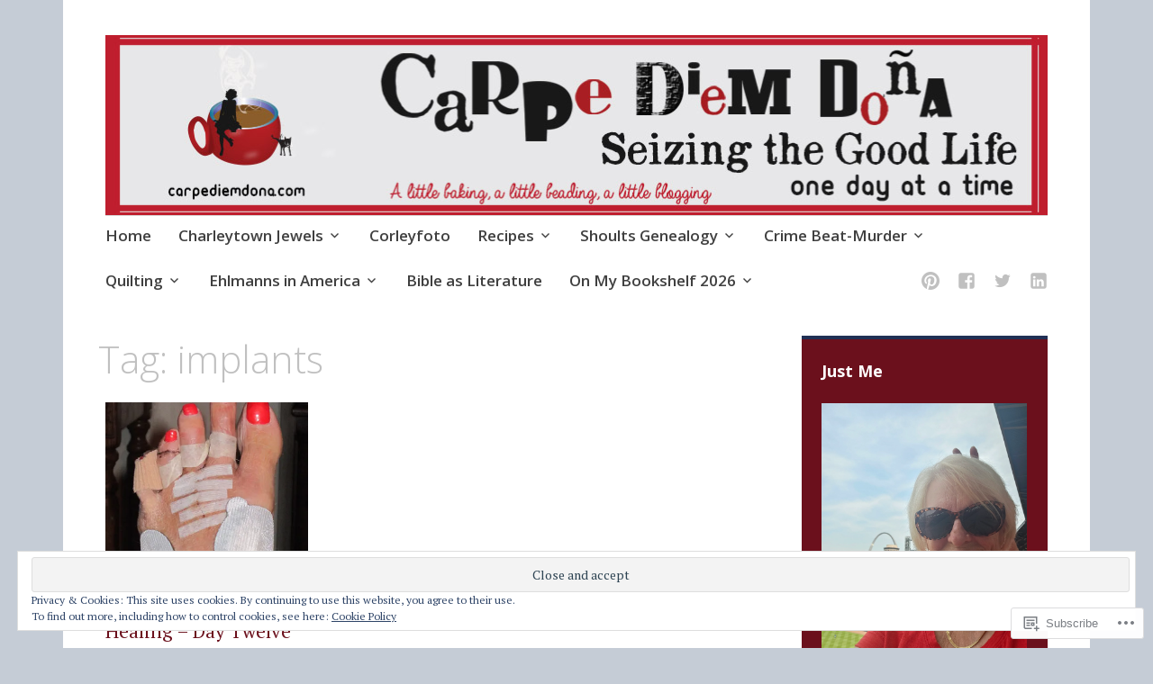

--- FILE ---
content_type: text/html; charset=UTF-8
request_url: https://carpediemdona.com/tag/implants/
body_size: 22793
content:
<!DOCTYPE html>
<html lang="en">
	<head>
		<meta charset="UTF-8">
		<meta name="viewport" content="width=device-width, initial-scale=1">
		<link rel="profile" href="http://gmpg.org/xfn/11">
		<link rel="pingback" href="https://carpediemdona.com/xmlrpc.php">
	<title>implants &#8211; Carpediemdona.com</title>
<meta name='robots' content='max-image-preview:large' />
<meta name="google-site-verification" content="qnD-Rl3HrQS140Cipyxjv5-1hj9hzE4OyloL7aPuQ9w" />
<meta name="p:domain_verify" content="0ca5356fdf42b037a84ffb4fbc5df96d" />

<!-- Async WordPress.com Remote Login -->
<script id="wpcom_remote_login_js">
var wpcom_remote_login_extra_auth = '';
function wpcom_remote_login_remove_dom_node_id( element_id ) {
	var dom_node = document.getElementById( element_id );
	if ( dom_node ) { dom_node.parentNode.removeChild( dom_node ); }
}
function wpcom_remote_login_remove_dom_node_classes( class_name ) {
	var dom_nodes = document.querySelectorAll( '.' + class_name );
	for ( var i = 0; i < dom_nodes.length; i++ ) {
		dom_nodes[ i ].parentNode.removeChild( dom_nodes[ i ] );
	}
}
function wpcom_remote_login_final_cleanup() {
	wpcom_remote_login_remove_dom_node_classes( "wpcom_remote_login_msg" );
	wpcom_remote_login_remove_dom_node_id( "wpcom_remote_login_key" );
	wpcom_remote_login_remove_dom_node_id( "wpcom_remote_login_validate" );
	wpcom_remote_login_remove_dom_node_id( "wpcom_remote_login_js" );
	wpcom_remote_login_remove_dom_node_id( "wpcom_request_access_iframe" );
	wpcom_remote_login_remove_dom_node_id( "wpcom_request_access_styles" );
}

// Watch for messages back from the remote login
window.addEventListener( "message", function( e ) {
	if ( e.origin === "https://r-login.wordpress.com" ) {
		var data = {};
		try {
			data = JSON.parse( e.data );
		} catch( e ) {
			wpcom_remote_login_final_cleanup();
			return;
		}

		if ( data.msg === 'LOGIN' ) {
			// Clean up the login check iframe
			wpcom_remote_login_remove_dom_node_id( "wpcom_remote_login_key" );

			var id_regex = new RegExp( /^[0-9]+$/ );
			var token_regex = new RegExp( /^.*|.*|.*$/ );
			if (
				token_regex.test( data.token )
				&& id_regex.test( data.wpcomid )
			) {
				// We have everything we need to ask for a login
				var script = document.createElement( "script" );
				script.setAttribute( "id", "wpcom_remote_login_validate" );
				script.src = '/remote-login.php?wpcom_remote_login=validate'
					+ '&wpcomid=' + data.wpcomid
					+ '&token=' + encodeURIComponent( data.token )
					+ '&host=' + window.location.protocol
					+ '//' + window.location.hostname
					+ '&postid=55'
					+ '&is_singular=';
				document.body.appendChild( script );
			}

			return;
		}

		// Safari ITP, not logged in, so redirect
		if ( data.msg === 'LOGIN-REDIRECT' ) {
			window.location = 'https://wordpress.com/log-in?redirect_to=' + window.location.href;
			return;
		}

		// Safari ITP, storage access failed, remove the request
		if ( data.msg === 'LOGIN-REMOVE' ) {
			var css_zap = 'html { -webkit-transition: margin-top 1s; transition: margin-top 1s; } /* 9001 */ html { margin-top: 0 !important; } * html body { margin-top: 0 !important; } @media screen and ( max-width: 782px ) { html { margin-top: 0 !important; } * html body { margin-top: 0 !important; } }';
			var style_zap = document.createElement( 'style' );
			style_zap.type = 'text/css';
			style_zap.appendChild( document.createTextNode( css_zap ) );
			document.body.appendChild( style_zap );

			var e = document.getElementById( 'wpcom_request_access_iframe' );
			e.parentNode.removeChild( e );

			document.cookie = 'wordpress_com_login_access=denied; path=/; max-age=31536000';

			return;
		}

		// Safari ITP
		if ( data.msg === 'REQUEST_ACCESS' ) {
			console.log( 'request access: safari' );

			// Check ITP iframe enable/disable knob
			if ( wpcom_remote_login_extra_auth !== 'safari_itp_iframe' ) {
				return;
			}

			// If we are in a "private window" there is no ITP.
			var private_window = false;
			try {
				var opendb = window.openDatabase( null, null, null, null );
			} catch( e ) {
				private_window = true;
			}

			if ( private_window ) {
				console.log( 'private window' );
				return;
			}

			var iframe = document.createElement( 'iframe' );
			iframe.id = 'wpcom_request_access_iframe';
			iframe.setAttribute( 'scrolling', 'no' );
			iframe.setAttribute( 'sandbox', 'allow-storage-access-by-user-activation allow-scripts allow-same-origin allow-top-navigation-by-user-activation' );
			iframe.src = 'https://r-login.wordpress.com/remote-login.php?wpcom_remote_login=request_access&origin=' + encodeURIComponent( data.origin ) + '&wpcomid=' + encodeURIComponent( data.wpcomid );

			var css = 'html { -webkit-transition: margin-top 1s; transition: margin-top 1s; } /* 9001 */ html { margin-top: 46px !important; } * html body { margin-top: 46px !important; } @media screen and ( max-width: 660px ) { html { margin-top: 71px !important; } * html body { margin-top: 71px !important; } #wpcom_request_access_iframe { display: block; height: 71px !important; } } #wpcom_request_access_iframe { border: 0px; height: 46px; position: fixed; top: 0; left: 0; width: 100%; min-width: 100%; z-index: 99999; background: #23282d; } ';

			var style = document.createElement( 'style' );
			style.type = 'text/css';
			style.id = 'wpcom_request_access_styles';
			style.appendChild( document.createTextNode( css ) );
			document.body.appendChild( style );

			document.body.appendChild( iframe );
		}

		if ( data.msg === 'DONE' ) {
			wpcom_remote_login_final_cleanup();
		}
	}
}, false );

// Inject the remote login iframe after the page has had a chance to load
// more critical resources
window.addEventListener( "DOMContentLoaded", function( e ) {
	var iframe = document.createElement( "iframe" );
	iframe.style.display = "none";
	iframe.setAttribute( "scrolling", "no" );
	iframe.setAttribute( "id", "wpcom_remote_login_key" );
	iframe.src = "https://r-login.wordpress.com/remote-login.php"
		+ "?wpcom_remote_login=key"
		+ "&origin=aHR0cHM6Ly9jYXJwZWRpZW1kb25hLmNvbQ%3D%3D"
		+ "&wpcomid=58167311"
		+ "&time=" + Math.floor( Date.now() / 1000 );
	document.body.appendChild( iframe );
}, false );
</script>
<link rel='dns-prefetch' href='//s0.wp.com' />
<link rel='dns-prefetch' href='//fonts-api.wp.com' />
<link rel="alternate" type="application/rss+xml" title="Carpediemdona.com &raquo; Feed" href="https://carpediemdona.com/feed/" />
<link rel="alternate" type="application/rss+xml" title="Carpediemdona.com &raquo; Comments Feed" href="https://carpediemdona.com/comments/feed/" />
<link rel="alternate" type="application/rss+xml" title="Carpediemdona.com &raquo; implants Tag Feed" href="https://carpediemdona.com/tag/implants/feed/" />
	<script type="text/javascript">
		/* <![CDATA[ */
		function addLoadEvent(func) {
			var oldonload = window.onload;
			if (typeof window.onload != 'function') {
				window.onload = func;
			} else {
				window.onload = function () {
					oldonload();
					func();
				}
			}
		}
		/* ]]> */
	</script>
	<link crossorigin='anonymous' rel='stylesheet' id='all-css-0-1' href='/wp-content/mu-plugins/widgets/eu-cookie-law/templates/style.css?m=1642463000i&cssminify=yes' type='text/css' media='all' />
<style id='wp-emoji-styles-inline-css'>

	img.wp-smiley, img.emoji {
		display: inline !important;
		border: none !important;
		box-shadow: none !important;
		height: 1em !important;
		width: 1em !important;
		margin: 0 0.07em !important;
		vertical-align: -0.1em !important;
		background: none !important;
		padding: 0 !important;
	}
/*# sourceURL=wp-emoji-styles-inline-css */
</style>
<link crossorigin='anonymous' rel='stylesheet' id='all-css-2-1' href='/wp-content/plugins/gutenberg-core/v22.2.0/build/styles/block-library/style.css?m=1764855221i&cssminify=yes' type='text/css' media='all' />
<style id='wp-block-library-inline-css'>
.has-text-align-justify {
	text-align:justify;
}
.has-text-align-justify{text-align:justify;}

/*# sourceURL=wp-block-library-inline-css */
</style><style id='global-styles-inline-css'>
:root{--wp--preset--aspect-ratio--square: 1;--wp--preset--aspect-ratio--4-3: 4/3;--wp--preset--aspect-ratio--3-4: 3/4;--wp--preset--aspect-ratio--3-2: 3/2;--wp--preset--aspect-ratio--2-3: 2/3;--wp--preset--aspect-ratio--16-9: 16/9;--wp--preset--aspect-ratio--9-16: 9/16;--wp--preset--color--black: #000000;--wp--preset--color--cyan-bluish-gray: #abb8c3;--wp--preset--color--white: #ffffff;--wp--preset--color--pale-pink: #f78da7;--wp--preset--color--vivid-red: #cf2e2e;--wp--preset--color--luminous-vivid-orange: #ff6900;--wp--preset--color--luminous-vivid-amber: #fcb900;--wp--preset--color--light-green-cyan: #7bdcb5;--wp--preset--color--vivid-green-cyan: #00d084;--wp--preset--color--pale-cyan-blue: #8ed1fc;--wp--preset--color--vivid-cyan-blue: #0693e3;--wp--preset--color--vivid-purple: #9b51e0;--wp--preset--gradient--vivid-cyan-blue-to-vivid-purple: linear-gradient(135deg,rgb(6,147,227) 0%,rgb(155,81,224) 100%);--wp--preset--gradient--light-green-cyan-to-vivid-green-cyan: linear-gradient(135deg,rgb(122,220,180) 0%,rgb(0,208,130) 100%);--wp--preset--gradient--luminous-vivid-amber-to-luminous-vivid-orange: linear-gradient(135deg,rgb(252,185,0) 0%,rgb(255,105,0) 100%);--wp--preset--gradient--luminous-vivid-orange-to-vivid-red: linear-gradient(135deg,rgb(255,105,0) 0%,rgb(207,46,46) 100%);--wp--preset--gradient--very-light-gray-to-cyan-bluish-gray: linear-gradient(135deg,rgb(238,238,238) 0%,rgb(169,184,195) 100%);--wp--preset--gradient--cool-to-warm-spectrum: linear-gradient(135deg,rgb(74,234,220) 0%,rgb(151,120,209) 20%,rgb(207,42,186) 40%,rgb(238,44,130) 60%,rgb(251,105,98) 80%,rgb(254,248,76) 100%);--wp--preset--gradient--blush-light-purple: linear-gradient(135deg,rgb(255,206,236) 0%,rgb(152,150,240) 100%);--wp--preset--gradient--blush-bordeaux: linear-gradient(135deg,rgb(254,205,165) 0%,rgb(254,45,45) 50%,rgb(107,0,62) 100%);--wp--preset--gradient--luminous-dusk: linear-gradient(135deg,rgb(255,203,112) 0%,rgb(199,81,192) 50%,rgb(65,88,208) 100%);--wp--preset--gradient--pale-ocean: linear-gradient(135deg,rgb(255,245,203) 0%,rgb(182,227,212) 50%,rgb(51,167,181) 100%);--wp--preset--gradient--electric-grass: linear-gradient(135deg,rgb(202,248,128) 0%,rgb(113,206,126) 100%);--wp--preset--gradient--midnight: linear-gradient(135deg,rgb(2,3,129) 0%,rgb(40,116,252) 100%);--wp--preset--font-size--small: 13px;--wp--preset--font-size--medium: 20px;--wp--preset--font-size--large: 36px;--wp--preset--font-size--x-large: 42px;--wp--preset--font-family--albert-sans: 'Albert Sans', sans-serif;--wp--preset--font-family--alegreya: Alegreya, serif;--wp--preset--font-family--arvo: Arvo, serif;--wp--preset--font-family--bodoni-moda: 'Bodoni Moda', serif;--wp--preset--font-family--bricolage-grotesque: 'Bricolage Grotesque', sans-serif;--wp--preset--font-family--cabin: Cabin, sans-serif;--wp--preset--font-family--chivo: Chivo, sans-serif;--wp--preset--font-family--commissioner: Commissioner, sans-serif;--wp--preset--font-family--cormorant: Cormorant, serif;--wp--preset--font-family--courier-prime: 'Courier Prime', monospace;--wp--preset--font-family--crimson-pro: 'Crimson Pro', serif;--wp--preset--font-family--dm-mono: 'DM Mono', monospace;--wp--preset--font-family--dm-sans: 'DM Sans', sans-serif;--wp--preset--font-family--dm-serif-display: 'DM Serif Display', serif;--wp--preset--font-family--domine: Domine, serif;--wp--preset--font-family--eb-garamond: 'EB Garamond', serif;--wp--preset--font-family--epilogue: Epilogue, sans-serif;--wp--preset--font-family--fahkwang: Fahkwang, sans-serif;--wp--preset--font-family--figtree: Figtree, sans-serif;--wp--preset--font-family--fira-sans: 'Fira Sans', sans-serif;--wp--preset--font-family--fjalla-one: 'Fjalla One', sans-serif;--wp--preset--font-family--fraunces: Fraunces, serif;--wp--preset--font-family--gabarito: Gabarito, system-ui;--wp--preset--font-family--ibm-plex-mono: 'IBM Plex Mono', monospace;--wp--preset--font-family--ibm-plex-sans: 'IBM Plex Sans', sans-serif;--wp--preset--font-family--ibarra-real-nova: 'Ibarra Real Nova', serif;--wp--preset--font-family--instrument-serif: 'Instrument Serif', serif;--wp--preset--font-family--inter: Inter, sans-serif;--wp--preset--font-family--josefin-sans: 'Josefin Sans', sans-serif;--wp--preset--font-family--jost: Jost, sans-serif;--wp--preset--font-family--libre-baskerville: 'Libre Baskerville', serif;--wp--preset--font-family--libre-franklin: 'Libre Franklin', sans-serif;--wp--preset--font-family--literata: Literata, serif;--wp--preset--font-family--lora: Lora, serif;--wp--preset--font-family--merriweather: Merriweather, serif;--wp--preset--font-family--montserrat: Montserrat, sans-serif;--wp--preset--font-family--newsreader: Newsreader, serif;--wp--preset--font-family--noto-sans-mono: 'Noto Sans Mono', sans-serif;--wp--preset--font-family--nunito: Nunito, sans-serif;--wp--preset--font-family--open-sans: 'Open Sans', sans-serif;--wp--preset--font-family--overpass: Overpass, sans-serif;--wp--preset--font-family--pt-serif: 'PT Serif', serif;--wp--preset--font-family--petrona: Petrona, serif;--wp--preset--font-family--piazzolla: Piazzolla, serif;--wp--preset--font-family--playfair-display: 'Playfair Display', serif;--wp--preset--font-family--plus-jakarta-sans: 'Plus Jakarta Sans', sans-serif;--wp--preset--font-family--poppins: Poppins, sans-serif;--wp--preset--font-family--raleway: Raleway, sans-serif;--wp--preset--font-family--roboto: Roboto, sans-serif;--wp--preset--font-family--roboto-slab: 'Roboto Slab', serif;--wp--preset--font-family--rubik: Rubik, sans-serif;--wp--preset--font-family--rufina: Rufina, serif;--wp--preset--font-family--sora: Sora, sans-serif;--wp--preset--font-family--source-sans-3: 'Source Sans 3', sans-serif;--wp--preset--font-family--source-serif-4: 'Source Serif 4', serif;--wp--preset--font-family--space-mono: 'Space Mono', monospace;--wp--preset--font-family--syne: Syne, sans-serif;--wp--preset--font-family--texturina: Texturina, serif;--wp--preset--font-family--urbanist: Urbanist, sans-serif;--wp--preset--font-family--work-sans: 'Work Sans', sans-serif;--wp--preset--spacing--20: 0.44rem;--wp--preset--spacing--30: 0.67rem;--wp--preset--spacing--40: 1rem;--wp--preset--spacing--50: 1.5rem;--wp--preset--spacing--60: 2.25rem;--wp--preset--spacing--70: 3.38rem;--wp--preset--spacing--80: 5.06rem;--wp--preset--shadow--natural: 6px 6px 9px rgba(0, 0, 0, 0.2);--wp--preset--shadow--deep: 12px 12px 50px rgba(0, 0, 0, 0.4);--wp--preset--shadow--sharp: 6px 6px 0px rgba(0, 0, 0, 0.2);--wp--preset--shadow--outlined: 6px 6px 0px -3px rgb(255, 255, 255), 6px 6px rgb(0, 0, 0);--wp--preset--shadow--crisp: 6px 6px 0px rgb(0, 0, 0);}:where(.is-layout-flex){gap: 0.5em;}:where(.is-layout-grid){gap: 0.5em;}body .is-layout-flex{display: flex;}.is-layout-flex{flex-wrap: wrap;align-items: center;}.is-layout-flex > :is(*, div){margin: 0;}body .is-layout-grid{display: grid;}.is-layout-grid > :is(*, div){margin: 0;}:where(.wp-block-columns.is-layout-flex){gap: 2em;}:where(.wp-block-columns.is-layout-grid){gap: 2em;}:where(.wp-block-post-template.is-layout-flex){gap: 1.25em;}:where(.wp-block-post-template.is-layout-grid){gap: 1.25em;}.has-black-color{color: var(--wp--preset--color--black) !important;}.has-cyan-bluish-gray-color{color: var(--wp--preset--color--cyan-bluish-gray) !important;}.has-white-color{color: var(--wp--preset--color--white) !important;}.has-pale-pink-color{color: var(--wp--preset--color--pale-pink) !important;}.has-vivid-red-color{color: var(--wp--preset--color--vivid-red) !important;}.has-luminous-vivid-orange-color{color: var(--wp--preset--color--luminous-vivid-orange) !important;}.has-luminous-vivid-amber-color{color: var(--wp--preset--color--luminous-vivid-amber) !important;}.has-light-green-cyan-color{color: var(--wp--preset--color--light-green-cyan) !important;}.has-vivid-green-cyan-color{color: var(--wp--preset--color--vivid-green-cyan) !important;}.has-pale-cyan-blue-color{color: var(--wp--preset--color--pale-cyan-blue) !important;}.has-vivid-cyan-blue-color{color: var(--wp--preset--color--vivid-cyan-blue) !important;}.has-vivid-purple-color{color: var(--wp--preset--color--vivid-purple) !important;}.has-black-background-color{background-color: var(--wp--preset--color--black) !important;}.has-cyan-bluish-gray-background-color{background-color: var(--wp--preset--color--cyan-bluish-gray) !important;}.has-white-background-color{background-color: var(--wp--preset--color--white) !important;}.has-pale-pink-background-color{background-color: var(--wp--preset--color--pale-pink) !important;}.has-vivid-red-background-color{background-color: var(--wp--preset--color--vivid-red) !important;}.has-luminous-vivid-orange-background-color{background-color: var(--wp--preset--color--luminous-vivid-orange) !important;}.has-luminous-vivid-amber-background-color{background-color: var(--wp--preset--color--luminous-vivid-amber) !important;}.has-light-green-cyan-background-color{background-color: var(--wp--preset--color--light-green-cyan) !important;}.has-vivid-green-cyan-background-color{background-color: var(--wp--preset--color--vivid-green-cyan) !important;}.has-pale-cyan-blue-background-color{background-color: var(--wp--preset--color--pale-cyan-blue) !important;}.has-vivid-cyan-blue-background-color{background-color: var(--wp--preset--color--vivid-cyan-blue) !important;}.has-vivid-purple-background-color{background-color: var(--wp--preset--color--vivid-purple) !important;}.has-black-border-color{border-color: var(--wp--preset--color--black) !important;}.has-cyan-bluish-gray-border-color{border-color: var(--wp--preset--color--cyan-bluish-gray) !important;}.has-white-border-color{border-color: var(--wp--preset--color--white) !important;}.has-pale-pink-border-color{border-color: var(--wp--preset--color--pale-pink) !important;}.has-vivid-red-border-color{border-color: var(--wp--preset--color--vivid-red) !important;}.has-luminous-vivid-orange-border-color{border-color: var(--wp--preset--color--luminous-vivid-orange) !important;}.has-luminous-vivid-amber-border-color{border-color: var(--wp--preset--color--luminous-vivid-amber) !important;}.has-light-green-cyan-border-color{border-color: var(--wp--preset--color--light-green-cyan) !important;}.has-vivid-green-cyan-border-color{border-color: var(--wp--preset--color--vivid-green-cyan) !important;}.has-pale-cyan-blue-border-color{border-color: var(--wp--preset--color--pale-cyan-blue) !important;}.has-vivid-cyan-blue-border-color{border-color: var(--wp--preset--color--vivid-cyan-blue) !important;}.has-vivid-purple-border-color{border-color: var(--wp--preset--color--vivid-purple) !important;}.has-vivid-cyan-blue-to-vivid-purple-gradient-background{background: var(--wp--preset--gradient--vivid-cyan-blue-to-vivid-purple) !important;}.has-light-green-cyan-to-vivid-green-cyan-gradient-background{background: var(--wp--preset--gradient--light-green-cyan-to-vivid-green-cyan) !important;}.has-luminous-vivid-amber-to-luminous-vivid-orange-gradient-background{background: var(--wp--preset--gradient--luminous-vivid-amber-to-luminous-vivid-orange) !important;}.has-luminous-vivid-orange-to-vivid-red-gradient-background{background: var(--wp--preset--gradient--luminous-vivid-orange-to-vivid-red) !important;}.has-very-light-gray-to-cyan-bluish-gray-gradient-background{background: var(--wp--preset--gradient--very-light-gray-to-cyan-bluish-gray) !important;}.has-cool-to-warm-spectrum-gradient-background{background: var(--wp--preset--gradient--cool-to-warm-spectrum) !important;}.has-blush-light-purple-gradient-background{background: var(--wp--preset--gradient--blush-light-purple) !important;}.has-blush-bordeaux-gradient-background{background: var(--wp--preset--gradient--blush-bordeaux) !important;}.has-luminous-dusk-gradient-background{background: var(--wp--preset--gradient--luminous-dusk) !important;}.has-pale-ocean-gradient-background{background: var(--wp--preset--gradient--pale-ocean) !important;}.has-electric-grass-gradient-background{background: var(--wp--preset--gradient--electric-grass) !important;}.has-midnight-gradient-background{background: var(--wp--preset--gradient--midnight) !important;}.has-small-font-size{font-size: var(--wp--preset--font-size--small) !important;}.has-medium-font-size{font-size: var(--wp--preset--font-size--medium) !important;}.has-large-font-size{font-size: var(--wp--preset--font-size--large) !important;}.has-x-large-font-size{font-size: var(--wp--preset--font-size--x-large) !important;}.has-albert-sans-font-family{font-family: var(--wp--preset--font-family--albert-sans) !important;}.has-alegreya-font-family{font-family: var(--wp--preset--font-family--alegreya) !important;}.has-arvo-font-family{font-family: var(--wp--preset--font-family--arvo) !important;}.has-bodoni-moda-font-family{font-family: var(--wp--preset--font-family--bodoni-moda) !important;}.has-bricolage-grotesque-font-family{font-family: var(--wp--preset--font-family--bricolage-grotesque) !important;}.has-cabin-font-family{font-family: var(--wp--preset--font-family--cabin) !important;}.has-chivo-font-family{font-family: var(--wp--preset--font-family--chivo) !important;}.has-commissioner-font-family{font-family: var(--wp--preset--font-family--commissioner) !important;}.has-cormorant-font-family{font-family: var(--wp--preset--font-family--cormorant) !important;}.has-courier-prime-font-family{font-family: var(--wp--preset--font-family--courier-prime) !important;}.has-crimson-pro-font-family{font-family: var(--wp--preset--font-family--crimson-pro) !important;}.has-dm-mono-font-family{font-family: var(--wp--preset--font-family--dm-mono) !important;}.has-dm-sans-font-family{font-family: var(--wp--preset--font-family--dm-sans) !important;}.has-dm-serif-display-font-family{font-family: var(--wp--preset--font-family--dm-serif-display) !important;}.has-domine-font-family{font-family: var(--wp--preset--font-family--domine) !important;}.has-eb-garamond-font-family{font-family: var(--wp--preset--font-family--eb-garamond) !important;}.has-epilogue-font-family{font-family: var(--wp--preset--font-family--epilogue) !important;}.has-fahkwang-font-family{font-family: var(--wp--preset--font-family--fahkwang) !important;}.has-figtree-font-family{font-family: var(--wp--preset--font-family--figtree) !important;}.has-fira-sans-font-family{font-family: var(--wp--preset--font-family--fira-sans) !important;}.has-fjalla-one-font-family{font-family: var(--wp--preset--font-family--fjalla-one) !important;}.has-fraunces-font-family{font-family: var(--wp--preset--font-family--fraunces) !important;}.has-gabarito-font-family{font-family: var(--wp--preset--font-family--gabarito) !important;}.has-ibm-plex-mono-font-family{font-family: var(--wp--preset--font-family--ibm-plex-mono) !important;}.has-ibm-plex-sans-font-family{font-family: var(--wp--preset--font-family--ibm-plex-sans) !important;}.has-ibarra-real-nova-font-family{font-family: var(--wp--preset--font-family--ibarra-real-nova) !important;}.has-instrument-serif-font-family{font-family: var(--wp--preset--font-family--instrument-serif) !important;}.has-inter-font-family{font-family: var(--wp--preset--font-family--inter) !important;}.has-josefin-sans-font-family{font-family: var(--wp--preset--font-family--josefin-sans) !important;}.has-jost-font-family{font-family: var(--wp--preset--font-family--jost) !important;}.has-libre-baskerville-font-family{font-family: var(--wp--preset--font-family--libre-baskerville) !important;}.has-libre-franklin-font-family{font-family: var(--wp--preset--font-family--libre-franklin) !important;}.has-literata-font-family{font-family: var(--wp--preset--font-family--literata) !important;}.has-lora-font-family{font-family: var(--wp--preset--font-family--lora) !important;}.has-merriweather-font-family{font-family: var(--wp--preset--font-family--merriweather) !important;}.has-montserrat-font-family{font-family: var(--wp--preset--font-family--montserrat) !important;}.has-newsreader-font-family{font-family: var(--wp--preset--font-family--newsreader) !important;}.has-noto-sans-mono-font-family{font-family: var(--wp--preset--font-family--noto-sans-mono) !important;}.has-nunito-font-family{font-family: var(--wp--preset--font-family--nunito) !important;}.has-open-sans-font-family{font-family: var(--wp--preset--font-family--open-sans) !important;}.has-overpass-font-family{font-family: var(--wp--preset--font-family--overpass) !important;}.has-pt-serif-font-family{font-family: var(--wp--preset--font-family--pt-serif) !important;}.has-petrona-font-family{font-family: var(--wp--preset--font-family--petrona) !important;}.has-piazzolla-font-family{font-family: var(--wp--preset--font-family--piazzolla) !important;}.has-playfair-display-font-family{font-family: var(--wp--preset--font-family--playfair-display) !important;}.has-plus-jakarta-sans-font-family{font-family: var(--wp--preset--font-family--plus-jakarta-sans) !important;}.has-poppins-font-family{font-family: var(--wp--preset--font-family--poppins) !important;}.has-raleway-font-family{font-family: var(--wp--preset--font-family--raleway) !important;}.has-roboto-font-family{font-family: var(--wp--preset--font-family--roboto) !important;}.has-roboto-slab-font-family{font-family: var(--wp--preset--font-family--roboto-slab) !important;}.has-rubik-font-family{font-family: var(--wp--preset--font-family--rubik) !important;}.has-rufina-font-family{font-family: var(--wp--preset--font-family--rufina) !important;}.has-sora-font-family{font-family: var(--wp--preset--font-family--sora) !important;}.has-source-sans-3-font-family{font-family: var(--wp--preset--font-family--source-sans-3) !important;}.has-source-serif-4-font-family{font-family: var(--wp--preset--font-family--source-serif-4) !important;}.has-space-mono-font-family{font-family: var(--wp--preset--font-family--space-mono) !important;}.has-syne-font-family{font-family: var(--wp--preset--font-family--syne) !important;}.has-texturina-font-family{font-family: var(--wp--preset--font-family--texturina) !important;}.has-urbanist-font-family{font-family: var(--wp--preset--font-family--urbanist) !important;}.has-work-sans-font-family{font-family: var(--wp--preset--font-family--work-sans) !important;}
/*# sourceURL=global-styles-inline-css */
</style>

<style id='classic-theme-styles-inline-css'>
/*! This file is auto-generated */
.wp-block-button__link{color:#fff;background-color:#32373c;border-radius:9999px;box-shadow:none;text-decoration:none;padding:calc(.667em + 2px) calc(1.333em + 2px);font-size:1.125em}.wp-block-file__button{background:#32373c;color:#fff;text-decoration:none}
/*# sourceURL=/wp-includes/css/classic-themes.min.css */
</style>
<link crossorigin='anonymous' rel='stylesheet' id='all-css-4-1' href='/_static/??-eJyFjt0KwjAMRl/ILmxuTi/ER5GuC1u3/oSmdfj2digqKHoTko/vHAILCeVdRBeBTBq0Y1C+M17NDFVR7otSsLZkUAS8FDX0muOzITheDRaKeQNvIpvEyxUw55ZkXBsWey3RoM21X9hCmRFdRwGZRZ5WJyvimEH+4O4xUOpAkucYPI0If1+bMJJU8+MGTg7O2ikY0GHQGeDv6+o82WPZNtuqPezqZroBGuJ47Q==&cssminify=yes' type='text/css' media='all' />
<link rel='stylesheet' id='apostrophe-fonts-css' href='https://fonts-api.wp.com/css?family=PT+Serif%3A400%2C400italic%2C700%2C700italic%7COpen+Sans%3A300%2C300italic%2C400%2C400italic%2C600%2C600italic%2C700%2C700italic%2C800%2C800italic&#038;subset=latin%2Clatin-ext%2Ccyrillic' media='all' />
<link crossorigin='anonymous' rel='stylesheet' id='all-css-6-1' href='/_static/??-eJzTLy/QTc7PK0nNK9HPLdUtyClNz8wr1i9KTcrJTwcy0/WTi5G5ekCujj52Temp+bo5+cmJJZn5eSgc3bScxMwikFb7XFtDE1NLExMLc0OTLACohS2q&cssminify=yes' type='text/css' media='all' />
<link crossorigin='anonymous' rel='stylesheet' id='print-css-7-1' href='/wp-content/mu-plugins/global-print/global-print.css?m=1465851035i&cssminify=yes' type='text/css' media='print' />
<style id='jetpack-global-styles-frontend-style-inline-css'>
:root { --font-headings: unset; --font-base: unset; --font-headings-default: -apple-system,BlinkMacSystemFont,"Segoe UI",Roboto,Oxygen-Sans,Ubuntu,Cantarell,"Helvetica Neue",sans-serif; --font-base-default: -apple-system,BlinkMacSystemFont,"Segoe UI",Roboto,Oxygen-Sans,Ubuntu,Cantarell,"Helvetica Neue",sans-serif;}
/*# sourceURL=jetpack-global-styles-frontend-style-inline-css */
</style>
<link crossorigin='anonymous' rel='stylesheet' id='all-css-10-1' href='/wp-content/themes/h4/global.css?m=1420737423i&cssminify=yes' type='text/css' media='all' />
<script type="text/javascript" id="wpcom-actionbar-placeholder-js-extra">
/* <![CDATA[ */
var actionbardata = {"siteID":"58167311","postID":"0","siteURL":"https://carpediemdona.com","xhrURL":"https://carpediemdona.com/wp-admin/admin-ajax.php","nonce":"6dfe660a43","isLoggedIn":"","statusMessage":"","subsEmailDefault":"instantly","proxyScriptUrl":"https://s0.wp.com/wp-content/js/wpcom-proxy-request.js?m=1513050504i&amp;ver=20211021","i18n":{"followedText":"New posts from this site will now appear in your \u003Ca href=\"https://wordpress.com/reader\"\u003EReader\u003C/a\u003E","foldBar":"Collapse this bar","unfoldBar":"Expand this bar","shortLinkCopied":"Shortlink copied to clipboard."}};
//# sourceURL=wpcom-actionbar-placeholder-js-extra
/* ]]> */
</script>
<script type="text/javascript" id="jetpack-mu-wpcom-settings-js-before">
/* <![CDATA[ */
var JETPACK_MU_WPCOM_SETTINGS = {"assetsUrl":"https://s0.wp.com/wp-content/mu-plugins/jetpack-mu-wpcom-plugin/sun/jetpack_vendor/automattic/jetpack-mu-wpcom/src/build/"};
//# sourceURL=jetpack-mu-wpcom-settings-js-before
/* ]]> */
</script>
<script crossorigin='anonymous' type='text/javascript'  src='/_static/??-eJyFjcsOwiAQRX/I6dSa+lgYvwWBEAgMOAPW/n3bqIk7V2dxT87FqYDOVC1VDIIcKxTOr7kLssN186RjM1a2MTya5fmDLnn6K0HyjlW1v/L37R6zgxKb8yQ4ZTbKCOioRN4hnQo+hw1AmcCZwmvilq7709CPh/54voQFmNpFWg=='></script>
<script type="text/javascript" id="rlt-proxy-js-after">
/* <![CDATA[ */
	rltInitialize( {"token":null,"iframeOrigins":["https:\/\/widgets.wp.com"]} );
//# sourceURL=rlt-proxy-js-after
/* ]]> */
</script>
<link rel="EditURI" type="application/rsd+xml" title="RSD" href="https://carpediemdona.wordpress.com/xmlrpc.php?rsd" />
<meta name="generator" content="WordPress.com" />

<!-- Jetpack Open Graph Tags -->
<meta property="og:type" content="website" />
<meta property="og:title" content="implants &#8211; Carpediemdona.com" />
<meta property="og:url" content="https://carpediemdona.com/tag/implants/" />
<meta property="og:site_name" content="Carpediemdona.com" />
<meta property="og:image" content="https://carpediemdona.com/wp-content/uploads/2021/03/carpediemdona-icon.jpg?w=200" />
<meta property="og:image:width" content="200" />
<meta property="og:image:height" content="200" />
<meta property="og:image:alt" content="" />
<meta property="og:locale" content="en_US" />
<meta name="twitter:creator" content="@corley598" />
<meta name="twitter:site" content="@corley598" />

<!-- End Jetpack Open Graph Tags -->
<link rel='openid.server' href='https://carpediemdona.com/?openidserver=1' />
<link rel='openid.delegate' href='https://carpediemdona.com/' />
<link rel="search" type="application/opensearchdescription+xml" href="https://carpediemdona.com/osd.xml" title="Carpediemdona.com" />
<link rel="search" type="application/opensearchdescription+xml" href="https://s1.wp.com/opensearch.xml" title="WordPress.com" />
<meta name="theme-color" content="#c5ccd6" />
		<style type="text/css">
			.recentcomments a {
				display: inline !important;
				padding: 0 !important;
				margin: 0 !important;
			}

			table.recentcommentsavatartop img.avatar, table.recentcommentsavatarend img.avatar {
				border: 0px;
				margin: 0;
			}

			table.recentcommentsavatartop a, table.recentcommentsavatarend a {
				border: 0px !important;
				background-color: transparent !important;
			}

			td.recentcommentsavatarend, td.recentcommentsavatartop {
				padding: 0px 0px 1px 0px;
				margin: 0px;
			}

			td.recentcommentstextend {
				border: none !important;
				padding: 0px 0px 2px 10px;
			}

			.rtl td.recentcommentstextend {
				padding: 0px 10px 2px 0px;
			}

			td.recentcommentstexttop {
				border: none;
				padding: 0px 0px 0px 10px;
			}

			.rtl td.recentcommentstexttop {
				padding: 0px 10px 0px 0px;
			}
		</style>
		<meta name="description" content="Posts about implants written by corley598" />
		<style type="text/css" id="apostrophe-header-css">
				.site-branding {
			background: url('https://carpediemdona.com/wp-content/uploads/2015/11/coffe-cup-header-red-new-letters-stroked.jpg') center center;
			background-size: cover;
			min-height: 200px;
			padding: 3em;
		}
				.site-title,
		.site-description {
			clip: rect(1px, 1px, 1px, 1px);
			position: absolute;
		}

		.site-branding {
			text-align: center;
		}

		.site-logo {
			float: none;
			margin-top: 0;
			margin-bottom: 3.5px;
		}
				</style>
		<style type="text/css" id="custom-background-css">
body.custom-background { background-color: #c5ccd6; }
</style>
			<script type="text/javascript">

			window.doNotSellCallback = function() {

				var linkElements = [
					'a[href="https://wordpress.com/?ref=footer_blog"]',
					'a[href="https://wordpress.com/?ref=footer_website"]',
					'a[href="https://wordpress.com/?ref=vertical_footer"]',
					'a[href^="https://wordpress.com/?ref=footer_segment_"]',
				].join(',');

				var dnsLink = document.createElement( 'a' );
				dnsLink.href = 'https://wordpress.com/advertising-program-optout/';
				dnsLink.classList.add( 'do-not-sell-link' );
				dnsLink.rel = 'nofollow';
				dnsLink.style.marginLeft = '0.5em';
				dnsLink.textContent = 'Do Not Sell or Share My Personal Information';

				var creditLinks = document.querySelectorAll( linkElements );

				if ( 0 === creditLinks.length ) {
					return false;
				}

				Array.prototype.forEach.call( creditLinks, function( el ) {
					el.insertAdjacentElement( 'afterend', dnsLink );
				});

				return true;
			};

		</script>
		<style type="text/css" id="custom-colors-css">.entry-meta a, .edit-link a, .comment-reply-link a, .entry-footer a[rel="tag"] a,
			.entry-footer a[rel="category tag"] a, #infinite-handle span a,
			.widget-area .sidebar-primary aside .widgettitle,
			.widget-area .sidebar-primary aside .widget-title,
			.widget-area .sidebar-primary aside .widget-title label,
			.widget-area .sidebar-primary aside,
			.widget-area .sidebar-primary aside a { color: #FFFFFF;}
.widget-area .sidebar-primary aside.widget_goodreads a { color: #6D6D6D;}
body { background-color: #c5ccd6;}
.infinite-container { background-color: #c5ccd6;}
a, .main-navigation a:hover, .apostrophe-social li:hover a::before, .archive .entry-title a, .blog .entry-title a, .search .entry-title a,
		 .site-title a:hover { color: #6B101C;}
.widget-area .sidebar-primary aside { background-color: #6B101C;}
.entry-meta, .edit-link, .comment-reply-link, .entry-footer a[rel="tag"], #infinite-handle span { background-color: #6B101C;}
button,
		  input[type="button"],
		  input[type="reset"],
		  input[type="submit"] { color: #6B101C;}
button,
		  input[type="button"],
		  input[type="reset"],
		  input[type="submit"],
		  .button-primary,
		  .button,
		  .button-secondary,
		  .apostrophe-navigation .current_page_item a,
		  .apostrophe-navigation .current-menu-item a,
		  .apostrophe-navigation .current-post-ancestor a,
		  .apostrophe-navigation .current-menu-ancestor a,
		  .apostrophe-navigation .current-menu-parent a,
		  .apostrophe-navigation .current-post-parent a { border-color: #6b101c;}
input[type="text"]:focus,
		  input[type="email"]:focus,
		  input[type="url"]:focus,
		  input[type="password"]:focus,
		  input[type="search"]:focus,
		  textarea:focus { color: #6b101c;}
input[type="text"]:focus,
		  input[type="email"]:focus,
		  input[type="url"]:focus,
		  input[type="password"]:focus,
		  input[type="search"]:focus,
		  textarea:focus { border-color: #6b101c;}
.sidebar-primary button,
		  .sidebar-primary input[type="button"],
		  .sidebar-primary input[type="reset"],
		  .sidebar-primary input[type="submit"] { color: #F7DDE2;}
.sidebar-primary button:hover,
		  .sidebar-primary input[type="button"]:hover,
		  .sidebar-primary input[type="reset"]:hover,
		  .sidebar-primary input[type="submit"]:hover { border-color: #EE808F;}
.sidebar-primary button:hover,
		  .sidebar-primary input[type="button"]:hover,
		  .sidebar-primary input[type="reset"]:hover,
		  .sidebar-primary input[type="submit"]:hover { background-color: #6b101c;}
.sidebar-secondary a { color: #6B101C;}
.sidebar-secondary button,
		  .sidebar-secondary input[type="button"],
		  .sidebar-secondary input[type="reset"],
		  .sidebar-secondary input[type="submit"] { color: #6B101C;}
.sidebar-secondary button:hover,
		  .sidebar-secondary input[type="button"]:hover,
		  .sidebar-secondary input[type="reset"]:hover,
		  .sidebar-secondary input[type="submit"]:hover { border-color: #6B101C;}
.sidebar-tertiary button,
		  .sidebar-tertiary input[type="button"],
		  .sidebar-tertiary input[type="reset"],
		  .sidebar-tertiary input[type="submit"] { color: #6B101C;}
.sidebar-tertiary button:hover,
		  .sidebar-tertiary input[type="button"]:hover,
		  .sidebar-tertiary input[type="reset"]:hover,
		  .sidebar-tertiary input[type="submit"]:hover,
		  .site-footer button:hover,
		  .site-footer input[type="button"]:hover,
		  .site-footer input[type="reset"]:hover,
		  .site-footer input[type="submit"]:hover { border-color: #6B101C;}
.sidebar-secondary button:hover,
		  .sidebar-secondary input[type="button"]:hover,
		  .sidebar-secondary input[type="reset"]:hover,
		  .sidebar-secondary input[type="submit"]:hover,
		  .sidebar-tertiary button:hover,
		  .sidebar-tertiary input[type="button"]:hover,
		  .sidebar-tertiary input[type="reset"]:hover,
		  .sidebar-tertiary input[type="submit"]:hover,
		  .site-footer button:hover,
		  .site-footer input[type="button"]:hover,
		  .site-footer input[type="reset"]:hover,
		  .site-footer input[type="submit"]:hover { background-color: #6b101c;}
.sidebar-secondary button:hover,
		  .sidebar-secondary input[type="button"]:hover,
		  .sidebar-secondary input[type="reset"]:hover,
		  .sidebar-secondary input[type="submit"]:hover,
		  .sidebar-tertiary button:hover,
		  .sidebar-tertiary input[type="button"]:hover,
		  .sidebar-tertiary input[type="reset"]:hover,
		  .sidebar-tertiary input[type="submit"]:hover,
		  .site-footer button:hover,
		  .site-footer input[type="button"]:hover,
		  .site-footer input[type="reset"]:hover,
		  .site-footer input[type="submit"]:hover { background-color: rgba( 107, 16, 28, 0.25 );}
.widget-area .sidebar-primary aside { border-color: #213055;}
a:hover, a:focus, a:active { color: #213055;}
a:hover, a:focus, a:active, .site-title a { color: #213055;}
.entry-footer a[rel="category tag"] { background-color: #213055;}
</style>
<link rel="icon" href="https://carpediemdona.com/wp-content/uploads/2021/03/carpediemdona-icon.jpg?w=32" sizes="32x32" />
<link rel="icon" href="https://carpediemdona.com/wp-content/uploads/2021/03/carpediemdona-icon.jpg?w=192" sizes="192x192" />
<link rel="apple-touch-icon" href="https://carpediemdona.com/wp-content/uploads/2021/03/carpediemdona-icon.jpg?w=180" />
<meta name="msapplication-TileImage" content="https://carpediemdona.com/wp-content/uploads/2021/03/carpediemdona-icon.jpg?w=270" />
<script type="text/javascript">
	window.google_analytics_uacct = "UA-52447-2";
</script>

<script type="text/javascript">
	var _gaq = _gaq || [];
	_gaq.push(['_setAccount', 'UA-52447-2']);
	_gaq.push(['_gat._anonymizeIp']);
	_gaq.push(['_setDomainName', 'none']);
	_gaq.push(['_setAllowLinker', true]);
	_gaq.push(['_initData']);
	_gaq.push(['_trackPageview']);

	(function() {
		var ga = document.createElement('script'); ga.type = 'text/javascript'; ga.async = true;
		ga.src = ('https:' == document.location.protocol ? 'https://ssl' : 'http://www') + '.google-analytics.com/ga.js';
		(document.getElementsByTagName('head')[0] || document.getElementsByTagName('body')[0]).appendChild(ga);
	})();
</script>
	<link crossorigin='anonymous' rel='stylesheet' id='all-css-0-3' href='/_static/??-eJylzE0KAjEMhuEL2Qn1B3UhHkVm2lAytk1pUoa5vRUFcSe4Ck/4eGEpxnFWzAqpmRJboCwwo5bR3d8GaRlulB1MjaLvnMRVKkrct18aEuXBiWzg53Bi3yIKLOQDar9cfakoYgqLmtcbRNeIf5YDs684eoHe+ehZvaaLPR5255Pd2+38AIoHaY8=&cssminify=yes' type='text/css' media='all' />
</head>

	<body class="archive tag tag-implants tag-474817 custom-background wp-theme-pubapostrophe customizer-styles-applied jetpack-reblog-enabled">
		<div id="page" class="hfeed site">

			<header id="masthead" class="site-header" role="banner">
				<div class="site-branding">
					<a href="https://carpediemdona.com/" class="site-logo-link" rel="home" itemprop="url"></a>					<h1 class="site-title"><a href="https://carpediemdona.com/" rel="home">Carpediemdona.com</a></h1>
					<h2 class="site-description">Embracing the Good Life, One Day at a Time</h2>
				</div>

				<nav id="site-navigation" class="main-navigation" role="navigation">
					<a class="menu-toggle">Menu</a>
					<a class="skip-link screen-reader-text" href="#content">Skip to content</a>

					<div class="menu-about-container"><ul id="menu-about" class="apostrophe-navigation"><li id="menu-item-5119" class="menu-item menu-item-type-custom menu-item-object-custom menu-item-home menu-item-5119"><a href="https://carpediemdona.com/">Home</a></li>
<li id="menu-item-1860" class="menu-item menu-item-type-taxonomy menu-item-object-category menu-item-has-children menu-item-1860"><a href="https://carpediemdona.com/category/charleytown-jewels/">Charleytown Jewels</a>
<ul class="sub-menu">
	<li id="menu-item-2286" class="menu-item menu-item-type-taxonomy menu-item-object-category menu-item-2286"><a href="https://carpediemdona.com/category/kumihimo/">Kumihimo</a></li>
	<li id="menu-item-408" class="menu-item menu-item-type-custom menu-item-object-custom menu-item-408"><a href="http://www.charleytownjewels.wordpress.com">Charleytown Jewels</a></li>
</ul>
</li>
<li id="menu-item-407" class="menu-item menu-item-type-custom menu-item-object-custom menu-item-407"><a href="http://corleyfoto.wordpress.com">Corleyfoto</a></li>
<li id="menu-item-778" class="menu-item menu-item-type-taxonomy menu-item-object-category menu-item-has-children menu-item-778"><a href="https://carpediemdona.com/category/recipes/">Recipes</a>
<ul class="sub-menu">
	<li id="menu-item-3652" class="menu-item menu-item-type-taxonomy menu-item-object-category menu-item-3652"><a href="https://carpediemdona.com/category/cookie-recipes/">Cookie Recipes</a></li>
	<li id="menu-item-2004" class="menu-item menu-item-type-taxonomy menu-item-object-category menu-item-2004"><a href="https://carpediemdona.com/category/dessert-recipes/">Dessert Recipes</a></li>
	<li id="menu-item-2003" class="menu-item menu-item-type-taxonomy menu-item-object-category menu-item-2003"><a href="https://carpediemdona.com/category/entrees/">Entrees</a></li>
	<li id="menu-item-3619" class="menu-item menu-item-type-taxonomy menu-item-object-category menu-item-3619"><a href="https://carpediemdona.com/category/salads/">Salads</a></li>
	<li id="menu-item-3618" class="menu-item menu-item-type-taxonomy menu-item-object-category menu-item-3618"><a href="https://carpediemdona.com/category/recipes/soups-recipes/">Soups</a></li>
	<li id="menu-item-4845" class="menu-item menu-item-type-taxonomy menu-item-object-category menu-item-4845"><a href="https://carpediemdona.com/category/weight-watchers/">Weight Watchers</a></li>
</ul>
</li>
<li id="menu-item-748" class="menu-item menu-item-type-taxonomy menu-item-object-category menu-item-has-children menu-item-748"><a href="https://carpediemdona.com/category/shoults-family-genealogy/">Shoults  Genealogy</a>
<ul class="sub-menu">
	<li id="menu-item-863" class="menu-item menu-item-type-taxonomy menu-item-object-category menu-item-863"><a href="https://carpediemdona.com/category/index-to-shoults-genealogy/">Index to Shoults Genealogy</a></li>
</ul>
</li>
<li id="menu-item-1039" class="menu-item menu-item-type-taxonomy menu-item-object-category menu-item-has-children menu-item-1039"><a href="https://carpediemdona.com/category/crime-beat-murder-mystery-and-the-mundane/">Crime Beat-Murder</a>
<ul class="sub-menu">
	<li id="menu-item-1202" class="menu-item menu-item-type-post_type menu-item-object-page menu-item-1202"><a href="https://carpediemdona.com/index-to-crime-beat-articles/">Index to Crime Beat Articles</a></li>
</ul>
</li>
<li id="menu-item-5664" class="menu-item menu-item-type-taxonomy menu-item-object-category menu-item-has-children menu-item-5664"><a href="https://carpediemdona.com/category/quilting/">Quilting</a>
<ul class="sub-menu">
	<li id="menu-item-5665" class="menu-item menu-item-type-taxonomy menu-item-object-category menu-item-5665"><a href="https://carpediemdona.com/category/sewing/">Sewing</a></li>
</ul>
</li>
<li id="menu-item-6012" class="menu-item menu-item-type-taxonomy menu-item-object-category menu-item-has-children menu-item-6012"><a href="https://carpediemdona.com/category/ehlmanns-in-america/">Ehlmanns in America</a>
<ul class="sub-menu">
	<li id="menu-item-6013" class="menu-item menu-item-type-post_type menu-item-object-post menu-item-6013"><a href="https://carpediemdona.com/2020/10/15/index-to-ehlmanns-in-america/">Index to Ehlmanns in America</a></li>
</ul>
</li>
<li id="menu-item-3064" class="menu-item menu-item-type-taxonomy menu-item-object-category menu-item-3064"><a href="https://carpediemdona.com/category/bible-as-literature/">Bible as Literature</a></li>
<li id="menu-item-12362" class="menu-item menu-item-type-taxonomy menu-item-object-category menu-item-has-children menu-item-12362"><a href="https://carpediemdona.com/category/on-my-bookshelf-2026/">On My Bookshelf 2026</a>
<ul class="sub-menu">
	<li id="menu-item-4197" class="menu-item menu-item-type-taxonomy menu-item-object-category menu-item-4197"><a href="https://carpediemdona.com/category/book-club/">Book Club</a></li>
</ul>
</li>
</ul></div>
					<div class="menu-social-menu-container"><ul id="menu-social-menu" class="apostrophe-social"><li id="menu-item-1934" class="menu-item menu-item-type-custom menu-item-object-custom menu-item-1934"><a href="https://www.pinterest.com/corley598/"><span>Menu Item</span></a></li>
<li id="menu-item-1935" class="menu-item menu-item-type-custom menu-item-object-custom menu-item-1935"><a href="http://facebook.com/carpediemdona"><span>Menu Item</span></a></li>
<li id="menu-item-1936" class="menu-item menu-item-type-custom menu-item-object-custom menu-item-1936"><a href="https://twitter.com/corley598"><span>Menu Item</span></a></li>
<li id="menu-item-1937" class="menu-item menu-item-type-custom menu-item-object-custom menu-item-1937"><a href="http://www.linkedin.com/in/corley598"><span>Menu Item</span></a></li>
</ul></div>
				</nav><!-- #site-navigation -->
			</header><!-- #masthead -->

			<div id="content" class="site-content">

	<section id="primary" class="content-area">

	
		<header class="page-header">
			<h1 class="page-title">Tag: <span>implants</span></h1>		</header><!-- .page-header -->

		<main id="main" class="site-main" role="main">

						
				
<article id="post-55" class="post-55 post type-post status-publish format-standard hentry category-foot-surgery tag-foot tag-implants tag-pain-control tag-tens-unit tag-toes has-post-thumbnail fallback-thumbnail">
	
	<a class="entry-thumbnail apostrophe-thumb" href="https://carpediemdona.com/2013/06/10/day-thirteen/"><img width="432" height="450" src="https://carpediemdona.files.wordpress.com/2013/06/img_0815-smaller.jpg?w=432&#038;h=450&#038;crop=1" loading="lazy" title="Healing &#8211; Day&nbsp;Twelve" class="attachment-post-thumbnail wp-post-image" /></a>
  <header class="entry-header">
		    <div class="entry-meta">
		<a class="entry-date published" href="https://carpediemdona.com/2013/06/10/day-thirteen/">June 10, 2013</a><time class="updated" datetime="2013-06-10T00:23:59-05:00">June 10, 2013</time><span class="byline vcard"><a class="url fn n" href="https://carpediemdona.com/author/corley598/">corley598</a></span>    </div><!-- .entry-meta -->
		<h2 class="entry-title"><a href="https://carpediemdona.com/2013/06/10/day-thirteen/" rel="bookmark">Healing &#8211; Day&nbsp;Twelve</a></h2>
	</header><!-- .entry-header -->

</article><!-- #post-## -->

			
		
		</main><!-- #main -->

		
	</section><!-- #primary -->

	<div id="secondary" class="widget-area" role="complementary">

				<div class="sidebar-primary">
			<aside id="media_image-2" class="widget widget_media_image"><h2 class="widget-title">Just Me</h2><style>.widget.widget_media_image { overflow: hidden; }.widget.widget_media_image img { height: auto; max-width: 100%; }</style><img width="723" height="964" src="https://carpediemdona.com/wp-content/uploads/2025/06/20250611_141551.jpg" class="image wp-image-11813 alignright attachment-full size-full" alt="" style="max-width: 100%; height: auto;" title="Just Me" decoding="async" loading="lazy" srcset="https://carpediemdona.com/wp-content/uploads/2025/06/20250611_141551.jpg?w=723&amp;h=964 723w, https://carpediemdona.com/wp-content/uploads/2025/06/20250611_141551.jpg?w=113&amp;h=150 113w, https://carpediemdona.com/wp-content/uploads/2025/06/20250611_141551.jpg?w=225&amp;h=300 225w, https://carpediemdona.com/wp-content/uploads/2025/06/20250611_141551.jpg?w=768&amp;h=1024 768w, https://carpediemdona.com/wp-content/uploads/2025/06/20250611_141551.jpg?w=525&amp;h=700 525w, https://carpediemdona.com/wp-content/uploads/2025/06/20250611_141551.jpg 1392w" sizes="(max-width: 723px) 100vw, 723px" data-attachment-id="11813" data-permalink="https://carpediemdona.com/2025/06/21/mondays-v6e23-zooming-by/20250611_141551/" data-orig-file="https://carpediemdona.com/wp-content/uploads/2025/06/20250611_141551.jpg" data-orig-size="1392,1856" data-comments-opened="1" data-image-meta="{&quot;aperture&quot;:&quot;0&quot;,&quot;credit&quot;:&quot;&quot;,&quot;camera&quot;:&quot;Galaxy S23&quot;,&quot;caption&quot;:&quot;&quot;,&quot;created_timestamp&quot;:&quot;0&quot;,&quot;copyright&quot;:&quot;&quot;,&quot;focal_length&quot;:&quot;0&quot;,&quot;iso&quot;:&quot;0&quot;,&quot;shutter_speed&quot;:&quot;0&quot;,&quot;title&quot;:&quot;&quot;,&quot;orientation&quot;:&quot;1&quot;}" data-image-title="20250611_141551" data-image-description="" data-image-caption="" data-medium-file="https://carpediemdona.com/wp-content/uploads/2025/06/20250611_141551.jpg?w=225" data-large-file="https://carpediemdona.com/wp-content/uploads/2025/06/20250611_141551.jpg?w=525" /></aside><aside id="search-2" class="widget widget_search"><form role="search" method="get" class="search-form" action="https://carpediemdona.com/">
				<label>
					<span class="screen-reader-text">Search for:</span>
					<input type="search" class="search-field" placeholder="Search &hellip;" value="" name="s" />
				</label>
				<input type="submit" class="search-submit" value="Search" />
			</form></aside><aside id="archives-2" class="widget widget_archive"><h2 class="widget-title">Archives</h2>		<label class="screen-reader-text" for="archives-dropdown-2">Archives</label>
		<select id="archives-dropdown-2" name="archive-dropdown">
			
			<option value="">Select Month</option>
				<option value='https://carpediemdona.com/2026/01/'> January 2026 </option>
	<option value='https://carpediemdona.com/2025/12/'> December 2025 </option>
	<option value='https://carpediemdona.com/2025/11/'> November 2025 </option>
	<option value='https://carpediemdona.com/2025/10/'> October 2025 </option>
	<option value='https://carpediemdona.com/2025/09/'> September 2025 </option>
	<option value='https://carpediemdona.com/2025/08/'> August 2025 </option>
	<option value='https://carpediemdona.com/2025/07/'> July 2025 </option>
	<option value='https://carpediemdona.com/2025/06/'> June 2025 </option>
	<option value='https://carpediemdona.com/2025/05/'> May 2025 </option>
	<option value='https://carpediemdona.com/2025/04/'> April 2025 </option>
	<option value='https://carpediemdona.com/2025/03/'> March 2025 </option>
	<option value='https://carpediemdona.com/2025/02/'> February 2025 </option>
	<option value='https://carpediemdona.com/2025/01/'> January 2025 </option>
	<option value='https://carpediemdona.com/2024/12/'> December 2024 </option>
	<option value='https://carpediemdona.com/2024/11/'> November 2024 </option>
	<option value='https://carpediemdona.com/2024/10/'> October 2024 </option>
	<option value='https://carpediemdona.com/2024/09/'> September 2024 </option>
	<option value='https://carpediemdona.com/2024/08/'> August 2024 </option>
	<option value='https://carpediemdona.com/2024/07/'> July 2024 </option>
	<option value='https://carpediemdona.com/2024/06/'> June 2024 </option>
	<option value='https://carpediemdona.com/2024/05/'> May 2024 </option>
	<option value='https://carpediemdona.com/2024/04/'> April 2024 </option>
	<option value='https://carpediemdona.com/2024/03/'> March 2024 </option>
	<option value='https://carpediemdona.com/2024/02/'> February 2024 </option>
	<option value='https://carpediemdona.com/2024/01/'> January 2024 </option>
	<option value='https://carpediemdona.com/2023/12/'> December 2023 </option>
	<option value='https://carpediemdona.com/2023/11/'> November 2023 </option>
	<option value='https://carpediemdona.com/2023/10/'> October 2023 </option>
	<option value='https://carpediemdona.com/2023/09/'> September 2023 </option>
	<option value='https://carpediemdona.com/2023/08/'> August 2023 </option>
	<option value='https://carpediemdona.com/2023/07/'> July 2023 </option>
	<option value='https://carpediemdona.com/2023/06/'> June 2023 </option>
	<option value='https://carpediemdona.com/2023/05/'> May 2023 </option>
	<option value='https://carpediemdona.com/2023/04/'> April 2023 </option>
	<option value='https://carpediemdona.com/2023/03/'> March 2023 </option>
	<option value='https://carpediemdona.com/2023/02/'> February 2023 </option>
	<option value='https://carpediemdona.com/2023/01/'> January 2023 </option>
	<option value='https://carpediemdona.com/2022/12/'> December 2022 </option>
	<option value='https://carpediemdona.com/2022/11/'> November 2022 </option>
	<option value='https://carpediemdona.com/2022/10/'> October 2022 </option>
	<option value='https://carpediemdona.com/2022/09/'> September 2022 </option>
	<option value='https://carpediemdona.com/2022/08/'> August 2022 </option>
	<option value='https://carpediemdona.com/2022/07/'> July 2022 </option>
	<option value='https://carpediemdona.com/2022/06/'> June 2022 </option>
	<option value='https://carpediemdona.com/2022/05/'> May 2022 </option>
	<option value='https://carpediemdona.com/2022/04/'> April 2022 </option>
	<option value='https://carpediemdona.com/2022/03/'> March 2022 </option>
	<option value='https://carpediemdona.com/2022/02/'> February 2022 </option>
	<option value='https://carpediemdona.com/2022/01/'> January 2022 </option>
	<option value='https://carpediemdona.com/2021/12/'> December 2021 </option>
	<option value='https://carpediemdona.com/2021/11/'> November 2021 </option>
	<option value='https://carpediemdona.com/2021/10/'> October 2021 </option>
	<option value='https://carpediemdona.com/2021/09/'> September 2021 </option>
	<option value='https://carpediemdona.com/2021/08/'> August 2021 </option>
	<option value='https://carpediemdona.com/2021/07/'> July 2021 </option>
	<option value='https://carpediemdona.com/2021/06/'> June 2021 </option>
	<option value='https://carpediemdona.com/2021/05/'> May 2021 </option>
	<option value='https://carpediemdona.com/2021/04/'> April 2021 </option>
	<option value='https://carpediemdona.com/2021/03/'> March 2021 </option>
	<option value='https://carpediemdona.com/2021/02/'> February 2021 </option>
	<option value='https://carpediemdona.com/2021/01/'> January 2021 </option>
	<option value='https://carpediemdona.com/2020/12/'> December 2020 </option>
	<option value='https://carpediemdona.com/2020/11/'> November 2020 </option>
	<option value='https://carpediemdona.com/2020/10/'> October 2020 </option>
	<option value='https://carpediemdona.com/2020/09/'> September 2020 </option>
	<option value='https://carpediemdona.com/2020/08/'> August 2020 </option>
	<option value='https://carpediemdona.com/2020/07/'> July 2020 </option>
	<option value='https://carpediemdona.com/2020/06/'> June 2020 </option>
	<option value='https://carpediemdona.com/2020/05/'> May 2020 </option>
	<option value='https://carpediemdona.com/2020/04/'> April 2020 </option>
	<option value='https://carpediemdona.com/2020/03/'> March 2020 </option>
	<option value='https://carpediemdona.com/2020/02/'> February 2020 </option>
	<option value='https://carpediemdona.com/2020/01/'> January 2020 </option>
	<option value='https://carpediemdona.com/2019/12/'> December 2019 </option>
	<option value='https://carpediemdona.com/2019/11/'> November 2019 </option>
	<option value='https://carpediemdona.com/2019/10/'> October 2019 </option>
	<option value='https://carpediemdona.com/2019/09/'> September 2019 </option>
	<option value='https://carpediemdona.com/2019/08/'> August 2019 </option>
	<option value='https://carpediemdona.com/2019/07/'> July 2019 </option>
	<option value='https://carpediemdona.com/2019/06/'> June 2019 </option>
	<option value='https://carpediemdona.com/2019/05/'> May 2019 </option>
	<option value='https://carpediemdona.com/2019/04/'> April 2019 </option>
	<option value='https://carpediemdona.com/2019/02/'> February 2019 </option>
	<option value='https://carpediemdona.com/2019/01/'> January 2019 </option>
	<option value='https://carpediemdona.com/2018/11/'> November 2018 </option>
	<option value='https://carpediemdona.com/2018/09/'> September 2018 </option>
	<option value='https://carpediemdona.com/2018/08/'> August 2018 </option>
	<option value='https://carpediemdona.com/2018/06/'> June 2018 </option>
	<option value='https://carpediemdona.com/2018/05/'> May 2018 </option>
	<option value='https://carpediemdona.com/2018/04/'> April 2018 </option>
	<option value='https://carpediemdona.com/2018/03/'> March 2018 </option>
	<option value='https://carpediemdona.com/2018/02/'> February 2018 </option>
	<option value='https://carpediemdona.com/2017/12/'> December 2017 </option>
	<option value='https://carpediemdona.com/2017/11/'> November 2017 </option>
	<option value='https://carpediemdona.com/2017/10/'> October 2017 </option>
	<option value='https://carpediemdona.com/2017/09/'> September 2017 </option>
	<option value='https://carpediemdona.com/2017/08/'> August 2017 </option>
	<option value='https://carpediemdona.com/2017/07/'> July 2017 </option>
	<option value='https://carpediemdona.com/2017/06/'> June 2017 </option>
	<option value='https://carpediemdona.com/2017/05/'> May 2017 </option>
	<option value='https://carpediemdona.com/2017/04/'> April 2017 </option>
	<option value='https://carpediemdona.com/2017/03/'> March 2017 </option>
	<option value='https://carpediemdona.com/2016/12/'> December 2016 </option>
	<option value='https://carpediemdona.com/2016/11/'> November 2016 </option>
	<option value='https://carpediemdona.com/2016/10/'> October 2016 </option>
	<option value='https://carpediemdona.com/2016/09/'> September 2016 </option>
	<option value='https://carpediemdona.com/2016/08/'> August 2016 </option>
	<option value='https://carpediemdona.com/2016/07/'> July 2016 </option>
	<option value='https://carpediemdona.com/2016/06/'> June 2016 </option>
	<option value='https://carpediemdona.com/2016/04/'> April 2016 </option>
	<option value='https://carpediemdona.com/2016/02/'> February 2016 </option>
	<option value='https://carpediemdona.com/2016/01/'> January 2016 </option>
	<option value='https://carpediemdona.com/2015/12/'> December 2015 </option>
	<option value='https://carpediemdona.com/2015/11/'> November 2015 </option>
	<option value='https://carpediemdona.com/2015/10/'> October 2015 </option>
	<option value='https://carpediemdona.com/2015/09/'> September 2015 </option>
	<option value='https://carpediemdona.com/2015/08/'> August 2015 </option>
	<option value='https://carpediemdona.com/2015/07/'> July 2015 </option>
	<option value='https://carpediemdona.com/2015/05/'> May 2015 </option>
	<option value='https://carpediemdona.com/2015/04/'> April 2015 </option>
	<option value='https://carpediemdona.com/2015/03/'> March 2015 </option>
	<option value='https://carpediemdona.com/2015/02/'> February 2015 </option>
	<option value='https://carpediemdona.com/2015/01/'> January 2015 </option>
	<option value='https://carpediemdona.com/2014/12/'> December 2014 </option>
	<option value='https://carpediemdona.com/2014/11/'> November 2014 </option>
	<option value='https://carpediemdona.com/2014/10/'> October 2014 </option>
	<option value='https://carpediemdona.com/2014/09/'> September 2014 </option>
	<option value='https://carpediemdona.com/2014/08/'> August 2014 </option>
	<option value='https://carpediemdona.com/2014/07/'> July 2014 </option>
	<option value='https://carpediemdona.com/2014/06/'> June 2014 </option>
	<option value='https://carpediemdona.com/2014/05/'> May 2014 </option>
	<option value='https://carpediemdona.com/2014/04/'> April 2014 </option>
	<option value='https://carpediemdona.com/2014/03/'> March 2014 </option>
	<option value='https://carpediemdona.com/2014/02/'> February 2014 </option>
	<option value='https://carpediemdona.com/2014/01/'> January 2014 </option>
	<option value='https://carpediemdona.com/2013/12/'> December 2013 </option>
	<option value='https://carpediemdona.com/2013/11/'> November 2013 </option>
	<option value='https://carpediemdona.com/2013/10/'> October 2013 </option>
	<option value='https://carpediemdona.com/2013/09/'> September 2013 </option>
	<option value='https://carpediemdona.com/2013/08/'> August 2013 </option>
	<option value='https://carpediemdona.com/2013/07/'> July 2013 </option>
	<option value='https://carpediemdona.com/2013/06/'> June 2013 </option>
	<option value='https://carpediemdona.com/2013/05/'> May 2013 </option>
	<option value='https://carpediemdona.com/2011/11/'> November 2011 </option>

		</select>

			<script type="text/javascript">
/* <![CDATA[ */

( ( dropdownId ) => {
	const dropdown = document.getElementById( dropdownId );
	function onSelectChange() {
		setTimeout( () => {
			if ( 'escape' === dropdown.dataset.lastkey ) {
				return;
			}
			if ( dropdown.value ) {
				document.location.href = dropdown.value;
			}
		}, 250 );
	}
	function onKeyUp( event ) {
		if ( 'Escape' === event.key ) {
			dropdown.dataset.lastkey = 'escape';
		} else {
			delete dropdown.dataset.lastkey;
		}
	}
	function onClick() {
		delete dropdown.dataset.lastkey;
	}
	dropdown.addEventListener( 'keyup', onKeyUp );
	dropdown.addEventListener( 'click', onClick );
	dropdown.addEventListener( 'change', onSelectChange );
})( "archives-dropdown-2" );

//# sourceURL=WP_Widget_Archives%3A%3Awidget
/* ]]> */
</script>
</aside><aside id="blog_subscription-2" class="widget widget_blog_subscription jetpack_subscription_widget"><h2 class="widget-title"><label for="subscribe-field">Follow Blog via Email</label></h2>

			<div class="wp-block-jetpack-subscriptions__container">
			<form
				action="https://subscribe.wordpress.com"
				method="post"
				accept-charset="utf-8"
				data-blog="58167311"
				data-post_access_level="everybody"
				id="subscribe-blog"
			>
				<p>corley598@aol.com</p>
				<p id="subscribe-email">
					<label
						id="subscribe-field-label"
						for="subscribe-field"
						class="screen-reader-text"
					>
						Email Address:					</label>

					<input
							type="email"
							name="email"
							autocomplete="email"
							
							style="width: 95%; padding: 1px 10px"
							placeholder="Email Address"
							value=""
							id="subscribe-field"
							required
						/>				</p>

				<p id="subscribe-submit"
									>
					<input type="hidden" name="action" value="subscribe"/>
					<input type="hidden" name="blog_id" value="58167311"/>
					<input type="hidden" name="source" value="https://carpediemdona.com/tag/implants/"/>
					<input type="hidden" name="sub-type" value="widget"/>
					<input type="hidden" name="redirect_fragment" value="subscribe-blog"/>
					<input type="hidden" id="_wpnonce" name="_wpnonce" value="004dca9587" />					<button type="submit"
													class="wp-block-button__link"
																	>
						Follow					</button>
				</p>
			</form>
							<div class="wp-block-jetpack-subscriptions__subscount">
					Join 272 other subscribers				</div>
						</div>
			
</aside><aside id="jetpack_display_posts_widget-2" class="widget widget_jetpack_display_posts_widget"><h2 class="widget-title">Recent Posts: Carpediemdona.com</h2><div class="jetpack-display-remote-posts"><h4><a href="https://carpediemdona.com/2026/01/09/mondays-v7e2-seven-little-words/" target="_blank" rel="noopener">Mondays&#8211;V7E2&#8211;Seven Little Words</a></h4>
<a title="Mondays&#8211;V7E2&#8211;Seven Little Words" href="https://carpediemdona.com/2026/01/09/mondays-v7e2-seven-little-words/" target="_blank" rel="noopener"><img src="https://i0.wp.com/carpediemdona.wordpress.com/wp-content/uploads/2026/01/kamelica.jpg?ssl=1" alt="Mondays&#8211;V7E2&#8211;Seven Little Words"/></a><h4><a href="https://carpediemdona.com/2026/01/03/mondays-v7e1-happy-new-year/" target="_blank" rel="noopener">Mondays&#8211;V7E1&#8211;Happy New Year</a></h4>
<a title="Mondays&#8211;V7E1&#8211;Happy New Year" href="https://carpediemdona.com/2026/01/03/mondays-v7e1-happy-new-year/" target="_blank" rel="noopener"><img src="https://i0.wp.com/carpediemdona.wordpress.com/wp-content/uploads/2026/01/20260103_113746-e1767491033374.jpg?ssl=1" alt="Mondays&#8211;V7E1&#8211;Happy New Year"/></a><h4><a href="https://carpediemdona.com/2025/12/27/mondays-v6e52-the-last-one-of-2025/" target="_blank" rel="noopener">Mondays&#8211;V6E52&#8211;The Last One of 2025</a></h4>
<a title="Mondays&#8211;V6E52&#8211;The Last One of 2025" href="https://carpediemdona.com/2025/12/27/mondays-v6e52-the-last-one-of-2025/" target="_blank" rel="noopener"><img src="https://i0.wp.com/carpediemdona.wordpress.com/wp-content/uploads/2025/12/christmas-card-2025.jpg?ssl=1" alt="Mondays&#8211;V6E52&#8211;The Last One of 2025"/></a><h4><a href="https://carpediemdona.com/2025/12/19/mondays-v6e51-bears-a-banner-and-boars-head/" target="_blank" rel="noopener">Mondays&#8211;V6E51&#8211;Bears, a Banner and Boar&#8217;s Head</a></h4>
<a title="Mondays&#8211;V6E51&#8211;Bears, a Banner and Boar&#8217;s Head" href="https://carpediemdona.com/2025/12/19/mondays-v6e51-bears-a-banner-and-boars-head/" target="_blank" rel="noopener"><img src="https://i0.wp.com/carpediemdona.wordpress.com/wp-content/uploads/2025/12/20251213_193256.jpg?ssl=1" alt="Mondays&#8211;V6E51&#8211;Bears, a Banner and Boar&#8217;s Head"/></a><h4><a href="https://carpediemdona.com/2025/12/05/mondays-v6e50-twas-three-weeks-before-christmas/" target="_blank" rel="noopener">Mondays&#8211;V6E50&#8211;Twas Three Weeks Before Christmas</a></h4>
<a title="Mondays&#8211;V6E50&#8211;Twas Three Weeks Before Christmas" href="https://carpediemdona.com/2025/12/05/mondays-v6e50-twas-three-weeks-before-christmas/" target="_blank" rel="noopener"><img src="https://i0.wp.com/carpediemdona.wordpress.com/wp-content/uploads/2025/12/20251204_210023-e1764950631897.jpg?ssl=1" alt="Mondays&#8211;V6E50&#8211;Twas Three Weeks Before Christmas"/></a></div><!-- .jetpack-display-remote-posts --></aside><aside id="calendar-2" class="widget widget_calendar"><div id="calendar_wrap" class="calendar_wrap"><table id="wp-calendar" class="wp-calendar-table">
	<caption>January 2026</caption>
	<thead>
	<tr>
		<th scope="col" aria-label="Sunday">S</th>
		<th scope="col" aria-label="Monday">M</th>
		<th scope="col" aria-label="Tuesday">T</th>
		<th scope="col" aria-label="Wednesday">W</th>
		<th scope="col" aria-label="Thursday">T</th>
		<th scope="col" aria-label="Friday">F</th>
		<th scope="col" aria-label="Saturday">S</th>
	</tr>
	</thead>
	<tbody>
	<tr>
		<td colspan="4" class="pad">&nbsp;</td><td>1</td><td>2</td><td><a href="https://carpediemdona.com/2026/01/03/" aria-label="Posts published on January 3, 2026">3</a></td>
	</tr>
	<tr>
		<td>4</td><td>5</td><td>6</td><td>7</td><td>8</td><td><a href="https://carpediemdona.com/2026/01/09/" aria-label="Posts published on January 9, 2026">9</a></td><td>10</td>
	</tr>
	<tr>
		<td>11</td><td>12</td><td>13</td><td>14</td><td>15</td><td>16</td><td id="today">17</td>
	</tr>
	<tr>
		<td>18</td><td>19</td><td>20</td><td>21</td><td>22</td><td>23</td><td>24</td>
	</tr>
	<tr>
		<td>25</td><td>26</td><td>27</td><td>28</td><td>29</td><td>30</td><td>31</td>
	</tr>
	</tbody>
	</table><nav aria-label="Previous and next months" class="wp-calendar-nav">
		<span class="wp-calendar-nav-prev"><a href="https://carpediemdona.com/2025/12/">&laquo; Dec</a></span>
		<span class="pad">&nbsp;</span>
		<span class="wp-calendar-nav-next">&nbsp;</span>
	</nav></div></aside><aside id="categories-2" class="widget widget_categories"><h2 class="widget-title">Categories</h2><form action="https://carpediemdona.com" method="get"><label class="screen-reader-text" for="cat">Categories</label><select  name='cat' id='cat' class='postform'>
	<option value='-1'>Select Category</option>
	<option class="level-0" value="113867">Applique</option>
	<option class="level-0" value="1039639">Atrial Fibrillation</option>
	<option class="level-0" value="1699071">Beaded Bracelets</option>
	<option class="level-0" value="134361077">Beaded Kumihimo</option>
	<option class="level-0" value="42440">Beading</option>
	<option class="level-0" value="1709368">Bible as Literature</option>
	<option class="level-0" value="5386240">Bloggy Bits</option>
	<option class="level-0" value="22115">Book Club</option>
	<option class="level-0" value="22937">Bracelets</option>
	<option class="level-0" value="270185">canning</option>
	<option class="level-0" value="407629917">Charleytown Jewels</option>
	<option class="level-0" value="84871">Charms</option>
	<option class="level-0" value="21457800">Chicken Recipes</option>
	<option class="level-0" value="804307">Chocolate Recipes</option>
	<option class="level-0" value="503632">Cookie Recipes</option>
	<option class="level-0" value="28522">Crafting</option>
	<option class="level-0" value="3898">Crime</option>
	<option class="level-0" value="210853301">Crime Beat Murder Mystery and the Mundane</option>
	<option class="level-0" value="228821">Dessert Recipes</option>
	<option class="level-0" value="22936">Earrings</option>
	<option class="level-0" value="700659238">Ehlmanns in America</option>
	<option class="level-0" value="24972">Entrees</option>
	<option class="level-0" value="397478">Foot Surgery</option>
	<option class="level-0" value="3685">Genealogy</option>
	<option class="level-0" value="16816140">Historical</option>
	<option class="level-0" value="4325">Holidays</option>
	<option class="level-0" value="779">How-Tos</option>
	<option class="level-0" value="205450927">Index to Shoults Genealogy</option>
	<option class="level-0" value="17285">Jewelry</option>
	<option class="level-0" value="482196197">Just a Read</option>
	<option class="level-0" value="942657">Kumihimo</option>
	<option class="level-0" value="6306522">Lemon Desserts</option>
	<option class="level-0" value="75034716">Lemon Pudding Recipes</option>
	<option class="level-0" value="602672">Memory Bears</option>
	<option class="level-0" value="1474">Mondays</option>
	<option class="level-0" value="32354">Motorcycling</option>
	<option class="level-0" value="22935">Necklaces</option>
	<option class="level-0" value="38912628">Painted Things</option>
	<option class="level-0" value="35079390">Pearls</option>
	<option class="level-0" value="102973">pendant</option>
	<option class="level-0" value="436">Photography</option>
	<option class="level-0" value="659997">Photography</option>
	<option class="level-0" value="1615">Photoshop</option>
	<option class="level-0" value="17447">Quilting</option>
	<option class="level-0" value="2832">Recipes</option>
	<option class="level-0" value="10233">Salads</option>
	<option class="level-0" value="30314">Sewing</option>
	<option class="level-0" value="204685374">Shoults Family Genealogy</option>
	<option class="level-0" value="202951437">Sights of St. Louis</option>
	<option class="level-0" value="64626204">Silhouette Cameo</option>
	<option class="level-0" value="2381200">Soups</option>
	<option class="level-0" value="10880356">St. Charles Community College</option>
	<option class="level-0" value="1124">Tutorials</option>
	<option class="level-0" value="1">Uncategorized</option>
	<option class="level-0" value="5114028">Weekly Photo Challenge</option>
	<option class="level-0" value="27571">Weight Watchers</option>
	<option class="level-0" value="5767647">What are We Watching</option>
	<option class="level-0" value="33">WordPress</option>
	<option class="level-0" value="6567">YouTube</option>
</select>
</form><script type="text/javascript">
/* <![CDATA[ */

( ( dropdownId ) => {
	const dropdown = document.getElementById( dropdownId );
	function onSelectChange() {
		setTimeout( () => {
			if ( 'escape' === dropdown.dataset.lastkey ) {
				return;
			}
			if ( dropdown.value && parseInt( dropdown.value ) > 0 && dropdown instanceof HTMLSelectElement ) {
				dropdown.parentElement.submit();
			}
		}, 250 );
	}
	function onKeyUp( event ) {
		if ( 'Escape' === event.key ) {
			dropdown.dataset.lastkey = 'escape';
		} else {
			delete dropdown.dataset.lastkey;
		}
	}
	function onClick() {
		delete dropdown.dataset.lastkey;
	}
	dropdown.addEventListener( 'keyup', onKeyUp );
	dropdown.addEventListener( 'click', onClick );
	dropdown.addEventListener( 'change', onSelectChange );
})( "cat" );

//# sourceURL=WP_Widget_Categories%3A%3Awidget
/* ]]> */
</script>
</aside><aside id="wpcom-goodreads-2" class="widget widget_goodreads"><h2 class="widget-title">Goodreads</h2><div class="jetpack-goodreads-legacy-widget gr_custom_widget" id="gr_custom_widget_25166436_read"></div>
<script src="https://www.goodreads.com/review/custom_widget/25166436.Goodreads:%20read?cover_position=&#038;cover_size=small&#038;num_books=5&#038;order=d&#038;shelf=read&#038;sort=date_added&#038;widget_bg_transparent=&#038;widget_id=25166436_read"></script>
</aside><aside id="search-3" class="widget widget_search"><form role="search" method="get" class="search-form" action="https://carpediemdona.com/">
				<label>
					<span class="screen-reader-text">Search for:</span>
					<input type="search" class="search-field" placeholder="Search &hellip;" value="" name="s" />
				</label>
				<input type="submit" class="search-submit" value="Search" />
			</form></aside>		</div>
		
		
		
	</div><!-- #secondary -->

	</div><!-- #content -->

	<footer id="colophon" class="site-footer" role="contentinfo">

		
		<div class="site-info">
			<a href="https://wordpress.com/?ref=footer_blog" rel="nofollow">Blog at WordPress.com.</a>
			
					</div><!-- .site-info -->
	</footer><!-- #colophon -->
</div><!-- #page -->

<!--  -->
<script type="speculationrules">
{"prefetch":[{"source":"document","where":{"and":[{"href_matches":"/*"},{"not":{"href_matches":["/wp-*.php","/wp-admin/*","/files/*","/wp-content/*","/wp-content/plugins/*","/wp-content/themes/pub/apostrophe/*","/*\\?(.+)"]}},{"not":{"selector_matches":"a[rel~=\"nofollow\"]"}},{"not":{"selector_matches":".no-prefetch, .no-prefetch a"}}]},"eagerness":"conservative"}]}
</script>
<script type="text/javascript" src="//0.gravatar.com/js/hovercards/hovercards.min.js?ver=202603924dcd77a86c6f1d3698ec27fc5da92b28585ddad3ee636c0397cf312193b2a1" id="grofiles-cards-js"></script>
<script type="text/javascript" id="wpgroho-js-extra">
/* <![CDATA[ */
var WPGroHo = {"my_hash":""};
//# sourceURL=wpgroho-js-extra
/* ]]> */
</script>
<script crossorigin='anonymous' type='text/javascript'  src='/wp-content/mu-plugins/gravatar-hovercards/wpgroho.js?m=1610363240i'></script>

	<script>
		// Initialize and attach hovercards to all gravatars
		( function() {
			function init() {
				if ( typeof Gravatar === 'undefined' ) {
					return;
				}

				if ( typeof Gravatar.init !== 'function' ) {
					return;
				}

				Gravatar.profile_cb = function ( hash, id ) {
					WPGroHo.syncProfileData( hash, id );
				};

				Gravatar.my_hash = WPGroHo.my_hash;
				Gravatar.init(
					'body',
					'#wp-admin-bar-my-account',
					{
						i18n: {
							'Edit your profile →': 'Edit your profile →',
							'View profile →': 'View profile →',
							'Contact': 'Contact',
							'Send money': 'Send money',
							'Sorry, we are unable to load this Gravatar profile.': 'Sorry, we are unable to load this Gravatar profile.',
							'Gravatar not found.': 'Gravatar not found.',
							'Too Many Requests.': 'Too Many Requests.',
							'Internal Server Error.': 'Internal Server Error.',
							'Is this you?': 'Is this you?',
							'Claim your free profile.': 'Claim your free profile.',
							'Email': 'Email',
							'Home Phone': 'Home Phone',
							'Work Phone': 'Work Phone',
							'Cell Phone': 'Cell Phone',
							'Contact Form': 'Contact Form',
							'Calendar': 'Calendar',
						},
					}
				);
			}

			if ( document.readyState !== 'loading' ) {
				init();
			} else {
				document.addEventListener( 'DOMContentLoaded', init );
			}
		} )();
	</script>

		<div style="display:none">
	</div>
		<!-- CCPA [start] -->
		<script type="text/javascript">
			( function () {

				var setupPrivacy = function() {

					// Minimal Mozilla Cookie library
					// https://developer.mozilla.org/en-US/docs/Web/API/Document/cookie/Simple_document.cookie_framework
					var cookieLib = window.cookieLib = {getItem:function(e){return e&&decodeURIComponent(document.cookie.replace(new RegExp("(?:(?:^|.*;)\\s*"+encodeURIComponent(e).replace(/[\-\.\+\*]/g,"\\$&")+"\\s*\\=\\s*([^;]*).*$)|^.*$"),"$1"))||null},setItem:function(e,o,n,t,r,i){if(!e||/^(?:expires|max\-age|path|domain|secure)$/i.test(e))return!1;var c="";if(n)switch(n.constructor){case Number:c=n===1/0?"; expires=Fri, 31 Dec 9999 23:59:59 GMT":"; max-age="+n;break;case String:c="; expires="+n;break;case Date:c="; expires="+n.toUTCString()}return"rootDomain"!==r&&".rootDomain"!==r||(r=(".rootDomain"===r?".":"")+document.location.hostname.split(".").slice(-2).join(".")),document.cookie=encodeURIComponent(e)+"="+encodeURIComponent(o)+c+(r?"; domain="+r:"")+(t?"; path="+t:"")+(i?"; secure":""),!0}};

					// Implement IAB USP API.
					window.__uspapi = function( command, version, callback ) {

						// Validate callback.
						if ( typeof callback !== 'function' ) {
							return;
						}

						// Validate the given command.
						if ( command !== 'getUSPData' || version !== 1 ) {
							callback( null, false );
							return;
						}

						// Check for GPC. If set, override any stored cookie.
						if ( navigator.globalPrivacyControl ) {
							callback( { version: 1, uspString: '1YYN' }, true );
							return;
						}

						// Check for cookie.
						var consent = cookieLib.getItem( 'usprivacy' );

						// Invalid cookie.
						if ( null === consent ) {
							callback( null, false );
							return;
						}

						// Everything checks out. Fire the provided callback with the consent data.
						callback( { version: 1, uspString: consent }, true );
					};

					// Initialization.
					document.addEventListener( 'DOMContentLoaded', function() {

						// Internal functions.
						var setDefaultOptInCookie = function() {
							var value = '1YNN';
							var domain = '.wordpress.com' === location.hostname.slice( -14 ) ? '.rootDomain' : location.hostname;
							cookieLib.setItem( 'usprivacy', value, 365 * 24 * 60 * 60, '/', domain );
						};

						var setDefaultOptOutCookie = function() {
							var value = '1YYN';
							var domain = '.wordpress.com' === location.hostname.slice( -14 ) ? '.rootDomain' : location.hostname;
							cookieLib.setItem( 'usprivacy', value, 24 * 60 * 60, '/', domain );
						};

						var setDefaultNotApplicableCookie = function() {
							var value = '1---';
							var domain = '.wordpress.com' === location.hostname.slice( -14 ) ? '.rootDomain' : location.hostname;
							cookieLib.setItem( 'usprivacy', value, 24 * 60 * 60, '/', domain );
						};

						var setCcpaAppliesCookie = function( applies ) {
							var domain = '.wordpress.com' === location.hostname.slice( -14 ) ? '.rootDomain' : location.hostname;
							cookieLib.setItem( 'ccpa_applies', applies, 24 * 60 * 60, '/', domain );
						}

						var maybeCallDoNotSellCallback = function() {
							if ( 'function' === typeof window.doNotSellCallback ) {
								return window.doNotSellCallback();
							}

							return false;
						}

						// Look for usprivacy cookie first.
						var usprivacyCookie = cookieLib.getItem( 'usprivacy' );

						// Found a usprivacy cookie.
						if ( null !== usprivacyCookie ) {

							// If the cookie indicates that CCPA does not apply, then bail.
							if ( '1---' === usprivacyCookie ) {
								return;
							}

							// CCPA applies, so call our callback to add Do Not Sell link to the page.
							maybeCallDoNotSellCallback();

							// We're all done, no more processing needed.
							return;
						}

						// We don't have a usprivacy cookie, so check to see if we have a CCPA applies cookie.
						var ccpaCookie = cookieLib.getItem( 'ccpa_applies' );

						// No CCPA applies cookie found, so we'll need to geolocate if this visitor is from California.
						// This needs to happen client side because we do not have region geo data in our $SERVER headers,
						// only country data -- therefore we can't vary cache on the region.
						if ( null === ccpaCookie ) {

							var request = new XMLHttpRequest();
							request.open( 'GET', 'https://public-api.wordpress.com/geo/', true );

							request.onreadystatechange = function () {
								if ( 4 === this.readyState ) {
									if ( 200 === this.status ) {

										// Got a geo response. Parse out the region data.
										var data = JSON.parse( this.response );
										var region      = data.region ? data.region.toLowerCase() : '';
										var ccpa_applies = ['california', 'colorado', 'connecticut', 'delaware', 'indiana', 'iowa', 'montana', 'new jersey', 'oregon', 'tennessee', 'texas', 'utah', 'virginia'].indexOf( region ) > -1;
										// Set CCPA applies cookie. This keeps us from having to make a geo request too frequently.
										setCcpaAppliesCookie( ccpa_applies );

										// Check if CCPA applies to set the proper usprivacy cookie.
										if ( ccpa_applies ) {
											if ( maybeCallDoNotSellCallback() ) {
												// Do Not Sell link added, so set default opt-in.
												setDefaultOptInCookie();
											} else {
												// Failed showing Do Not Sell link as required, so default to opt-OUT just to be safe.
												setDefaultOptOutCookie();
											}
										} else {
											// CCPA does not apply.
											setDefaultNotApplicableCookie();
										}
									} else {
										// Could not geo, so let's assume for now that CCPA applies to be safe.
										setCcpaAppliesCookie( true );
										if ( maybeCallDoNotSellCallback() ) {
											// Do Not Sell link added, so set default opt-in.
											setDefaultOptInCookie();
										} else {
											// Failed showing Do Not Sell link as required, so default to opt-OUT just to be safe.
											setDefaultOptOutCookie();
										}
									}
								}
							};

							// Send the geo request.
							request.send();
						} else {
							// We found a CCPA applies cookie.
							if ( ccpaCookie === 'true' ) {
								if ( maybeCallDoNotSellCallback() ) {
									// Do Not Sell link added, so set default opt-in.
									setDefaultOptInCookie();
								} else {
									// Failed showing Do Not Sell link as required, so default to opt-OUT just to be safe.
									setDefaultOptOutCookie();
								}
							} else {
								// CCPA does not apply.
								setDefaultNotApplicableCookie();
							}
						}
					} );
				};

				// Kickoff initialization.
				if ( window.defQueue && defQueue.isLOHP && defQueue.isLOHP === 2020 ) {
					defQueue.items.push( setupPrivacy );
				} else {
					setupPrivacy();
				}

			} )();
		</script>

		<!-- CCPA [end] -->
		<div class="widget widget_eu_cookie_law_widget">
<div
	class="hide-on-button ads-active"
	data-hide-timeout="30"
	data-consent-expiration="180"
	id="eu-cookie-law"
	style="display: none"
>
	<form method="post">
		<input type="submit" value="Close and accept" class="accept" />

		Privacy &amp; Cookies: This site uses cookies. By continuing to use this website, you agree to their use. <br />
To find out more, including how to control cookies, see here:
				<a href="https://automattic.com/cookies/" rel="nofollow">
			Cookie Policy		</a>
 </form>
</div>
</div>		<div id="actionbar" dir="ltr" style="display: none;"
			class="actnbr-pub-apostrophe actnbr-has-follow actnbr-has-actions">
		<ul>
								<li class="actnbr-btn actnbr-hidden">
								<a class="actnbr-action actnbr-actn-follow " href="">
			<svg class="gridicon" height="20" width="20" xmlns="http://www.w3.org/2000/svg" viewBox="0 0 20 20"><path clip-rule="evenodd" d="m4 4.5h12v6.5h1.5v-6.5-1.5h-1.5-12-1.5v1.5 10.5c0 1.1046.89543 2 2 2h7v-1.5h-7c-.27614 0-.5-.2239-.5-.5zm10.5 2h-9v1.5h9zm-5 3h-4v1.5h4zm3.5 1.5h-1v1h1zm-1-1.5h-1.5v1.5 1 1.5h1.5 1 1.5v-1.5-1-1.5h-1.5zm-2.5 2.5h-4v1.5h4zm6.5 1.25h1.5v2.25h2.25v1.5h-2.25v2.25h-1.5v-2.25h-2.25v-1.5h2.25z"  fill-rule="evenodd"></path></svg>
			<span>Subscribe</span>
		</a>
		<a class="actnbr-action actnbr-actn-following  no-display" href="">
			<svg class="gridicon" height="20" width="20" xmlns="http://www.w3.org/2000/svg" viewBox="0 0 20 20"><path fill-rule="evenodd" clip-rule="evenodd" d="M16 4.5H4V15C4 15.2761 4.22386 15.5 4.5 15.5H11.5V17H4.5C3.39543 17 2.5 16.1046 2.5 15V4.5V3H4H16H17.5V4.5V12.5H16V4.5ZM5.5 6.5H14.5V8H5.5V6.5ZM5.5 9.5H9.5V11H5.5V9.5ZM12 11H13V12H12V11ZM10.5 9.5H12H13H14.5V11V12V13.5H13H12H10.5V12V11V9.5ZM5.5 12H9.5V13.5H5.5V12Z" fill="#008A20"></path><path class="following-icon-tick" d="M13.5 16L15.5 18L19 14.5" stroke="#008A20" stroke-width="1.5"></path></svg>
			<span>Subscribed</span>
		</a>
							<div class="actnbr-popover tip tip-top-left actnbr-notice" id="follow-bubble">
							<div class="tip-arrow"></div>
							<div class="tip-inner actnbr-follow-bubble">
															<ul>
											<li class="actnbr-sitename">
			<a href="https://carpediemdona.com">
				<img loading='lazy' alt='' src='https://carpediemdona.com/wp-content/uploads/2021/03/carpediemdona-icon.jpg?w=50' srcset='https://carpediemdona.com/wp-content/uploads/2021/03/carpediemdona-icon.jpg?w=50 1x, https://carpediemdona.com/wp-content/uploads/2021/03/carpediemdona-icon.jpg?w=75 1.5x, https://carpediemdona.com/wp-content/uploads/2021/03/carpediemdona-icon.jpg?w=100 2x, https://carpediemdona.com/wp-content/uploads/2021/03/carpediemdona-icon.jpg?w=150 3x, https://carpediemdona.com/wp-content/uploads/2021/03/carpediemdona-icon.jpg?w=200 4x' class='avatar avatar-50' height='50' width='50' />				Carpediemdona.com			</a>
		</li>
										<div class="actnbr-message no-display"></div>
									<form method="post" action="https://subscribe.wordpress.com" accept-charset="utf-8" style="display: none;">
																						<div class="actnbr-follow-count">Join 124 other subscribers</div>
																					<div>
										<input type="email" name="email" placeholder="Enter your email address" class="actnbr-email-field" aria-label="Enter your email address" />
										</div>
										<input type="hidden" name="action" value="subscribe" />
										<input type="hidden" name="blog_id" value="58167311" />
										<input type="hidden" name="source" value="https://carpediemdona.com/tag/implants/" />
										<input type="hidden" name="sub-type" value="actionbar-follow" />
										<input type="hidden" id="_wpnonce" name="_wpnonce" value="004dca9587" />										<div class="actnbr-button-wrap">
											<button type="submit" value="Sign me up">
												Sign me up											</button>
										</div>
									</form>
									<li class="actnbr-login-nudge">
										<div>
											Already have a WordPress.com account? <a href="https://wordpress.com/log-in?redirect_to=https%3A%2F%2Fr-login.wordpress.com%2Fremote-login.php%3Faction%3Dlink%26back%3Dhttps%253A%252F%252Fcarpediemdona.com%252F2013%252F06%252F10%252Fday-thirteen%252F">Log in now.</a>										</div>
									</li>
								</ul>
															</div>
						</div>
					</li>
							<li class="actnbr-ellipsis actnbr-hidden">
				<svg class="gridicon gridicons-ellipsis" height="24" width="24" xmlns="http://www.w3.org/2000/svg" viewBox="0 0 24 24"><g><path d="M7 12c0 1.104-.896 2-2 2s-2-.896-2-2 .896-2 2-2 2 .896 2 2zm12-2c-1.104 0-2 .896-2 2s.896 2 2 2 2-.896 2-2-.896-2-2-2zm-7 0c-1.104 0-2 .896-2 2s.896 2 2 2 2-.896 2-2-.896-2-2-2z"/></g></svg>				<div class="actnbr-popover tip tip-top-left actnbr-more">
					<div class="tip-arrow"></div>
					<div class="tip-inner">
						<ul>
								<li class="actnbr-sitename">
			<a href="https://carpediemdona.com">
				<img loading='lazy' alt='' src='https://carpediemdona.com/wp-content/uploads/2021/03/carpediemdona-icon.jpg?w=50' srcset='https://carpediemdona.com/wp-content/uploads/2021/03/carpediemdona-icon.jpg?w=50 1x, https://carpediemdona.com/wp-content/uploads/2021/03/carpediemdona-icon.jpg?w=75 1.5x, https://carpediemdona.com/wp-content/uploads/2021/03/carpediemdona-icon.jpg?w=100 2x, https://carpediemdona.com/wp-content/uploads/2021/03/carpediemdona-icon.jpg?w=150 3x, https://carpediemdona.com/wp-content/uploads/2021/03/carpediemdona-icon.jpg?w=200 4x' class='avatar avatar-50' height='50' width='50' />				Carpediemdona.com			</a>
		</li>
								<li class="actnbr-folded-follow">
										<a class="actnbr-action actnbr-actn-follow " href="">
			<svg class="gridicon" height="20" width="20" xmlns="http://www.w3.org/2000/svg" viewBox="0 0 20 20"><path clip-rule="evenodd" d="m4 4.5h12v6.5h1.5v-6.5-1.5h-1.5-12-1.5v1.5 10.5c0 1.1046.89543 2 2 2h7v-1.5h-7c-.27614 0-.5-.2239-.5-.5zm10.5 2h-9v1.5h9zm-5 3h-4v1.5h4zm3.5 1.5h-1v1h1zm-1-1.5h-1.5v1.5 1 1.5h1.5 1 1.5v-1.5-1-1.5h-1.5zm-2.5 2.5h-4v1.5h4zm6.5 1.25h1.5v2.25h2.25v1.5h-2.25v2.25h-1.5v-2.25h-2.25v-1.5h2.25z"  fill-rule="evenodd"></path></svg>
			<span>Subscribe</span>
		</a>
		<a class="actnbr-action actnbr-actn-following  no-display" href="">
			<svg class="gridicon" height="20" width="20" xmlns="http://www.w3.org/2000/svg" viewBox="0 0 20 20"><path fill-rule="evenodd" clip-rule="evenodd" d="M16 4.5H4V15C4 15.2761 4.22386 15.5 4.5 15.5H11.5V17H4.5C3.39543 17 2.5 16.1046 2.5 15V4.5V3H4H16H17.5V4.5V12.5H16V4.5ZM5.5 6.5H14.5V8H5.5V6.5ZM5.5 9.5H9.5V11H5.5V9.5ZM12 11H13V12H12V11ZM10.5 9.5H12H13H14.5V11V12V13.5H13H12H10.5V12V11V9.5ZM5.5 12H9.5V13.5H5.5V12Z" fill="#008A20"></path><path class="following-icon-tick" d="M13.5 16L15.5 18L19 14.5" stroke="#008A20" stroke-width="1.5"></path></svg>
			<span>Subscribed</span>
		</a>
								</li>
														<li class="actnbr-signup"><a href="https://wordpress.com/start/">Sign up</a></li>
							<li class="actnbr-login"><a href="https://wordpress.com/log-in?redirect_to=https%3A%2F%2Fr-login.wordpress.com%2Fremote-login.php%3Faction%3Dlink%26back%3Dhttps%253A%252F%252Fcarpediemdona.com%252F2013%252F06%252F10%252Fday-thirteen%252F">Log in</a></li>
															<li class="flb-report">
									<a href="https://wordpress.com/abuse/?report_url=https://carpediemdona.com" target="_blank" rel="noopener noreferrer">
										Report this content									</a>
								</li>
															<li class="actnbr-reader">
									<a href="https://wordpress.com/reader/feeds/14383262">
										View site in Reader									</a>
								</li>
															<li class="actnbr-subs">
									<a href="https://subscribe.wordpress.com/">Manage subscriptions</a>
								</li>
																<li class="actnbr-fold"><a href="">Collapse this bar</a></li>
														</ul>
					</div>
				</div>
			</li>
		</ul>
	</div>
	
<script>
window.addEventListener( "DOMContentLoaded", function( event ) {
	var link = document.createElement( "link" );
	link.href = "/wp-content/mu-plugins/actionbar/actionbar.css?v=20250116";
	link.type = "text/css";
	link.rel = "stylesheet";
	document.head.appendChild( link );

	var script = document.createElement( "script" );
	script.src = "/wp-content/mu-plugins/actionbar/actionbar.js?v=20250204";
	document.body.appendChild( script );
} );
</script>

	
	<script type="text/javascript">
		(function () {
			var wpcom_reblog = {
				source: 'toolbar',

				toggle_reblog_box_flair: function (obj_id, post_id) {

					// Go to site selector. This will redirect to their blog if they only have one.
					const postEndpoint = `https://wordpress.com/post`;

					// Ideally we would use the permalink here, but fortunately this will be replaced with the 
					// post permalink in the editor.
					const originalURL = `${ document.location.href }?page_id=${ post_id }`; 
					
					const url =
						postEndpoint +
						'?url=' +
						encodeURIComponent( originalURL ) +
						'&is_post_share=true' +
						'&v=5';

					const redirect = function () {
						if (
							! window.open( url, '_blank' )
						) {
							location.href = url;
						}
					};

					if ( /Firefox/.test( navigator.userAgent ) ) {
						setTimeout( redirect, 0 );
					} else {
						redirect();
					}
				},
			};

			window.wpcom_reblog = wpcom_reblog;
		})();
	</script>
<script type="text/javascript" id="apostrophe-navigation-js-extra">
/* <![CDATA[ */
var screenReaderText = {"expand":"expand child menu","collapse":"collapse child menu"};
//# sourceURL=apostrophe-navigation-js-extra
/* ]]> */
</script>
<script crossorigin='anonymous' type='text/javascript'  src='/_static/??-eJyNjEsOwjAMRC9EcEFtd4izhOKmztfCTsPxyQ7EqsuZeW+gsVlKVswKqRqO1VEWaPR0qAJY+1oCoYm2gWLiaBX/+rOXE/z86IapM1wfYLmIvgpvCF5AArGJlINZy1LFrPQ+7Ga7k7NKJR9Wvqkr93S7zON1nIdhmvwHQd1b+Q=='></script>
<script id="wp-emoji-settings" type="application/json">
{"baseUrl":"https://s0.wp.com/wp-content/mu-plugins/wpcom-smileys/twemoji/2/72x72/","ext":".png","svgUrl":"https://s0.wp.com/wp-content/mu-plugins/wpcom-smileys/twemoji/2/svg/","svgExt":".svg","source":{"concatemoji":"/wp-includes/js/wp-emoji-release.min.js?m=1764078722i&ver=6.9-RC2-61304"}}
</script>
<script type="module">
/* <![CDATA[ */
/*! This file is auto-generated */
const a=JSON.parse(document.getElementById("wp-emoji-settings").textContent),o=(window._wpemojiSettings=a,"wpEmojiSettingsSupports"),s=["flag","emoji"];function i(e){try{var t={supportTests:e,timestamp:(new Date).valueOf()};sessionStorage.setItem(o,JSON.stringify(t))}catch(e){}}function c(e,t,n){e.clearRect(0,0,e.canvas.width,e.canvas.height),e.fillText(t,0,0);t=new Uint32Array(e.getImageData(0,0,e.canvas.width,e.canvas.height).data);e.clearRect(0,0,e.canvas.width,e.canvas.height),e.fillText(n,0,0);const a=new Uint32Array(e.getImageData(0,0,e.canvas.width,e.canvas.height).data);return t.every((e,t)=>e===a[t])}function p(e,t){e.clearRect(0,0,e.canvas.width,e.canvas.height),e.fillText(t,0,0);var n=e.getImageData(16,16,1,1);for(let e=0;e<n.data.length;e++)if(0!==n.data[e])return!1;return!0}function u(e,t,n,a){switch(t){case"flag":return n(e,"\ud83c\udff3\ufe0f\u200d\u26a7\ufe0f","\ud83c\udff3\ufe0f\u200b\u26a7\ufe0f")?!1:!n(e,"\ud83c\udde8\ud83c\uddf6","\ud83c\udde8\u200b\ud83c\uddf6")&&!n(e,"\ud83c\udff4\udb40\udc67\udb40\udc62\udb40\udc65\udb40\udc6e\udb40\udc67\udb40\udc7f","\ud83c\udff4\u200b\udb40\udc67\u200b\udb40\udc62\u200b\udb40\udc65\u200b\udb40\udc6e\u200b\udb40\udc67\u200b\udb40\udc7f");case"emoji":return!a(e,"\ud83e\u1fac8")}return!1}function f(e,t,n,a){let r;const o=(r="undefined"!=typeof WorkerGlobalScope&&self instanceof WorkerGlobalScope?new OffscreenCanvas(300,150):document.createElement("canvas")).getContext("2d",{willReadFrequently:!0}),s=(o.textBaseline="top",o.font="600 32px Arial",{});return e.forEach(e=>{s[e]=t(o,e,n,a)}),s}function r(e){var t=document.createElement("script");t.src=e,t.defer=!0,document.head.appendChild(t)}a.supports={everything:!0,everythingExceptFlag:!0},new Promise(t=>{let n=function(){try{var e=JSON.parse(sessionStorage.getItem(o));if("object"==typeof e&&"number"==typeof e.timestamp&&(new Date).valueOf()<e.timestamp+604800&&"object"==typeof e.supportTests)return e.supportTests}catch(e){}return null}();if(!n){if("undefined"!=typeof Worker&&"undefined"!=typeof OffscreenCanvas&&"undefined"!=typeof URL&&URL.createObjectURL&&"undefined"!=typeof Blob)try{var e="postMessage("+f.toString()+"("+[JSON.stringify(s),u.toString(),c.toString(),p.toString()].join(",")+"));",a=new Blob([e],{type:"text/javascript"});const r=new Worker(URL.createObjectURL(a),{name:"wpTestEmojiSupports"});return void(r.onmessage=e=>{i(n=e.data),r.terminate(),t(n)})}catch(e){}i(n=f(s,u,c,p))}t(n)}).then(e=>{for(const n in e)a.supports[n]=e[n],a.supports.everything=a.supports.everything&&a.supports[n],"flag"!==n&&(a.supports.everythingExceptFlag=a.supports.everythingExceptFlag&&a.supports[n]);var t;a.supports.everythingExceptFlag=a.supports.everythingExceptFlag&&!a.supports.flag,a.supports.everything||((t=a.source||{}).concatemoji?r(t.concatemoji):t.wpemoji&&t.twemoji&&(r(t.twemoji),r(t.wpemoji)))});
//# sourceURL=/wp-includes/js/wp-emoji-loader.min.js
/* ]]> */
</script>
<script src="//stats.wp.com/w.js?68" defer></script> <script type="text/javascript">
_tkq = window._tkq || [];
_stq = window._stq || [];
_tkq.push(['storeContext', {'blog_id':'58167311','blog_tz':'-5','user_lang':'en','blog_lang':'en','user_id':'0'}]);
		// Prevent sending pageview tracking from WP-Admin pages.
		_stq.push(['view', {'blog':'58167311','v':'wpcom','tz':'-5','user_id':'0','arch_tag':'implants','arch_results':'1','subd':'carpediemdona'}]);
		_stq.push(['extra', {'crypt':'[base64]'}]);
_stq.push([ 'clickTrackerInit', '58167311', '0' ]);
</script>
<noscript><img src="https://pixel.wp.com/b.gif?v=noscript" style="height:1px;width:1px;overflow:hidden;position:absolute;bottom:1px;" alt="" /></noscript>
<meta id="bilmur" property="bilmur:data" content="" data-provider="wordpress.com" data-service="simple" data-site-tz="America/Chicago" data-custom-props="{&quot;enq_jquery&quot;:&quot;1&quot;,&quot;logged_in&quot;:&quot;0&quot;,&quot;wptheme&quot;:&quot;pub\/apostrophe&quot;,&quot;wptheme_is_block&quot;:&quot;0&quot;}"  >
		<script defer src="/wp-content/js/bilmur.min.js?i=17&amp;m=202603"></script> 	
</body>
</html>
